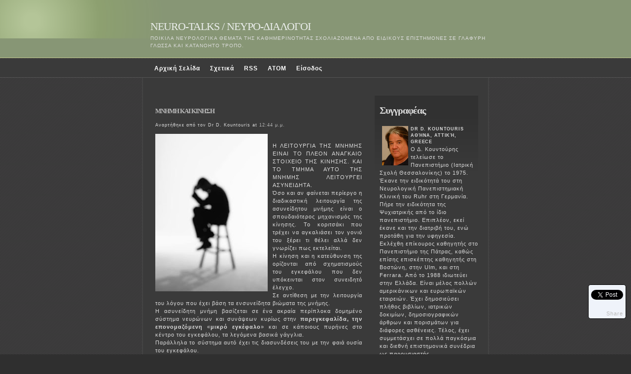

--- FILE ---
content_type: text/html; charset=UTF-8
request_url: https://neurotalk.blogspot.com/2008/11/blog-post_13.html
body_size: 19487
content:
<!--<!DOCTYPE html PUBLIC "-//W3C//DTD XHTML 1.0 Strict//EN" "http://www.w3.org/TR/xhtml1/DTD/xhtml1-strict.dtd">--><html xmlns='http://www.w3.org/1999/xhtml' xmlns:b='http://www.google.com/2005/gml/b' xmlns:data='http://www.google.com/2005/gml/data' xmlns:expr='http://www.google.com/2005/gml/expr'>
<head>
<link href='https://www.blogger.com/static/v1/widgets/55013136-widget_css_bundle.css' rel='stylesheet' type='text/css'/>
<meta content='decription' name='Νευρολόγος,Ψυχίατρος,Σκλήρυνση κατά πλάκας,ασθένειες,εγκέφαλος,θεραπεία,φάρμακο,Γιατρός'/>
<meta content='keywords' name='Νευρολόγος,Ψυχίατρος,Σκλήρυνση κατά πλάκας,ασθένειες, εγκέφαλος,θεραπεία,φάρμακο,Γιατρός'/>
<meta CONTENT='ALL' name='ROBOTS'/><META CONTENT='ALL' NAME='GOOGLEBOT'></META>
<meta content='text/html; charset=UTF-8' http-equiv='Content-Type'/>
<meta content='blogger' name='generator'/>
<link href='https://neurotalk.blogspot.com/favicon.ico' rel='icon' type='image/x-icon'/>
<link href='http://neurotalk.blogspot.com/2008/11/blog-post_13.html' rel='canonical'/>
<link rel="alternate" type="application/atom+xml" title="NEURO-TALKS / ΝΕΥΡΟ-ΔΙΑΛΟΓΟΙ - Atom" href="https://neurotalk.blogspot.com/feeds/posts/default" />
<link rel="alternate" type="application/rss+xml" title="NEURO-TALKS / ΝΕΥΡΟ-ΔΙΑΛΟΓΟΙ - RSS" href="https://neurotalk.blogspot.com/feeds/posts/default?alt=rss" />
<link rel="service.post" type="application/atom+xml" title="NEURO-TALKS / ΝΕΥΡΟ-ΔΙΑΛΟΓΟΙ - Atom" href="https://www.blogger.com/feeds/31451903/posts/default" />

<link rel="alternate" type="application/atom+xml" title="NEURO-TALKS / ΝΕΥΡΟ-ΔΙΑΛΟΓΟΙ - Atom" href="https://neurotalk.blogspot.com/feeds/6649199267600956667/comments/default" />
<!--Can't find substitution for tag [blog.ieCssRetrofitLinks]-->
<link href='https://blogger.googleusercontent.com/img/b/R29vZ2xl/AVvXsEiDZKSRYVgLNV4AiB2HXuqgJowsYXttqfQaPBt_E_FvJ0i9ZTWtgKNjzq9mwSC8QblH6Epp-KJKHQDgY67F4_snDzh6CP8oMv1Q0mO4Ld1iDAwjlHhLlPhlXYU2itEBfZyLzNkK/s320/negative+thoughts.jpg' rel='image_src'/>
<meta content='http://neurotalk.blogspot.com/2008/11/blog-post_13.html' property='og:url'/>
<meta content='ΜΝΗΜΗ ΚΑΙ ΚΙΝΗΣΗ' property='og:title'/>
<meta content='Η ΛΕΙΤΟΥΡΓΙΑ ΤΗΣ ΜΝΗΜΗΣ ΕΙΝΑΙ ΤΟ ΠΛΕΟΝ ΑΝΑΓΚΑΙΟ ΣΤΟΙΧΕΙΟ ΤΗΣ ΚΙΝΗΣΗΣ. ΚΑΙ ΤΟ ΤΜΗΜΑ ΑΥΤΟ ΤΗΣ ΜΝΗΜΗΣ ΛΕΙΤΟΥΡΓΕΙ ΑΣΥΝΕΙΔΗΤΑ. Όσο και αν φαίνετα...' property='og:description'/>
<meta content='https://blogger.googleusercontent.com/img/b/R29vZ2xl/AVvXsEiDZKSRYVgLNV4AiB2HXuqgJowsYXttqfQaPBt_E_FvJ0i9ZTWtgKNjzq9mwSC8QblH6Epp-KJKHQDgY67F4_snDzh6CP8oMv1Q0mO4Ld1iDAwjlHhLlPhlXYU2itEBfZyLzNkK/w1200-h630-p-k-no-nu/negative+thoughts.jpg' property='og:image'/>
<title>NEURO-TALKS / ΝΕΥΡΟ-ΔΙΑΛΟΓΟΙ: ΜΝΗΜΗ ΚΑΙ ΚΙΝΗΣΗ</title>
<style id='page-skin-1' type='text/css'><!--
/*
-----------------------------------------------
Blogger Template Style
Name:        Emire
Updated by:  http://www.blogcrowds.com
Support:     http://www.blogcrowds.com
----------------------------------------------- */
/*************************************
+Containers
*************************************/
body{
background:#2f2f2f url("https://blogger.googleusercontent.com/img/b/R29vZ2xl/AVvXsEiEN2pLpuIzWzLBUZHW01yOACTCQG8o2TrLdrWMQ0v-F36MRErqMiXJHkbvi4KB_EzPZeA419EVpyvJDQtRquytHv3Xj4j4ci2Hjo9uTuSEOLgR9fTohbh8I0FSSj2LbzKvrpk-/s400/stripes6ft.gif");
color:#dedede;
font-family: 'Trebuchet MS', Tahoma, Lucida Grande, Verdana, Arial, Helvetica, sans-serif;
font-size:62.5%;
letter-spacing: 1px;
line-height:1.5;
margin:0px;
padding:35pt 0pt 0pt 0pt;
text-align:center
}
#wrap{
background:#3a3a3a;
border-left:2px solid #444;
border-right:2px solid #444;
border-bottom:1px solid #444;
margin:0 auto;
padding-top:20px;
text-align:left;
width:700px;
}
#content{
border-bottom:none;
border-top:none;
float:left;
padding:10px;
width:450px;
}
#footer{
position:fixed;
bottom:0;
width:100%;
background:#434343;
border-top:1px solid #4F5158;
border-bottom:none;
color:#888;
clear:both;
padding:3px 0;
-moz-border-radius:3px;
}
/*************************************
+Header
*************************************/
#header{
background:#879675 url("https://blogger.googleusercontent.com/img/b/R29vZ2xl/AVvXsEgRcEN3U_tVQ9ODeFXqhpNW_PkIAvPU2QOBlmrmNsuO90MloPmlTVqidlw95axlT0pxwyw9Kj3GDiSRnwf-vdSdnrJagAvkwX7KAxt3P67LwR6dgjkUTkXRYjM0jGk2JryvQbdy/s400/emire_header.png") no-repeat 0 0;
border-bottom:1px solid #c4cC91;
height:120px;
margin:0px;
text-align:center;
width:100%;
top: 0px;
}
#header h1{
font-size:2.2em;
font-weight:normal;
margin:0 auto;
padding-top:40px;
padding-left:30px;
text-align:left;
width:700px;
}
#header h1 a{
color:#ecefed;
}
#header p{
font-size:1em;
padding-left:30px;
margin:0 auto;
text-align:left;
width:700px;
}
/*************************************
+Hn
*************************************/
h1, h2, h3, h4{
font-family: Georgia, "Times New Roman", Times, serif;
letter-spacing: -1px;
}
h2{
font-size:1.8em;
padding-right:5px;
}
h3{
font-size:1.2em;
}
h4{
font-size:1.7em;
padding-right:5px;
}
/*************************************
+Navigation
*************************************/
#nav{
background:#3A3A3A;
border-bottom:1px solid #555;
font-size:1.2em;
margin-top:-0.9em;
}
#navwrap{
display:block;
margin:0 auto;
width:700px;
}
#nav ul{
list-style-type:none;
margin-left:-27px;
}
#nav ul li{
float:left;
font-weight:bold;
margin-top:2px;
padding:9px 10px;
}
#nav ul li a{
color:#fff;
}
#nav ul li a:hover{
color:#BDE271;
}
/*************************************
+Entry
*************************************/
.entry{
font-size:1.1em;
margin:5px;
padding:10px;
text-align: justify;
}
.entrytitle{
border-bottom:1px dotted #4F5158;
color:#888;
}
.entrytitle h2, .entrytitle h3{
display:inline;
font-weight:normal;
}
.entrytitle h2{
color:#fafafa;
}
.entrytitle h3{
font-weight:normal;
}
.entry-1{
background:#444444 url("//photos1.blogger.com/blogger/7994/1253/1600/main0pg.png") repeat-x;
border:1px solid #434343;
color:#ffffff;
font-size:1.3em
}
.entry-1 .entrytitle{
border-bottom:1px solid #5F666A;
color:#897;
}
.entry-1 .entrytitle h2 {
color:#CDB;
}
body#home .entry-1 .entrytitle
{
background:url("") no-repeat;
border-bottom:medium none;
height:45px;
padding-left:45px
}
body#home .entry-1 .entrytitle h2{
display:block;
margin:0;
}
body#home .entry-1 .entrytitle h3{
display:block;
margin:0;
font-size:0.9em;
}
.entrymeta{
background:#434343;
font-size:0.8em;
padding:5px;
display:none;
}
.entry-1 .entrymeta{
display:block;
}
.postedby{
}
.filedto{
background:url("") no-repeat 0 2px;
padding-left:15px;
}
.commentslink{
background:url("") no-repeat 0 3px;
padding-left:15px
}
.navigation{
padding:5px;
background:#3e3e3e;
text-align:center;
}
/*************************************
+Sidebar
*************************************/
#sidebar{
background:url("//photos1.blogger.com/blogger/7994/1253/1600/sidebar.0.png") repeat-x;
border-top:1px solid #3e3e3e;
color:#ddd;
font-size:1.1em;
float:left;
margin-top:15px;
padding-left:10px;
width:200px
}
#sidebar h3{
color:#CDB;
font-size:1.8em;
font-weight:normal;
margin-bottom:10px;
}
#sidebar ul{
list-style-type:none;
margin:0;
padding:0;
}
#sidebar ul li{
border-bottom:1px dotted #444444;
padding:3px;
}
/*************************************
+Misc
*************************************/
a{
text-decoration:none;
color:#bbb;
}
a:hover{
color:#efe;
}
#nav:after, #wrap:after{
content: ".";
display: block;
height: 0;
clear: both;
visibility:hidden;
}
* html #nav, * html #wrap {height: 1%;}
/* Comments
----------------------------------------------- */
#comments h4 {
margin:1em 0;
font:bold 78%/1.7em "Trebuchet MS",Trebuchet,Arial,Verdana,Sans-serif;
text-transform:uppercase;
letter-spacing:.2em;
color:#999;
}
#comments h4 strong {
font-size:130%;
}
#comments-block {
margin:1em 0 1.6em;
line-height:1.7em;
}
#comments-block dt {
margin:.5em 0;
}
#comments-block dd {
margin:.25em 0 0;
}
#comments-block dd.comment-timestamp {
margin:-.25em 0 2em;
font:78%/2.5em "Trebuchet MS",Trebuchet,Arial,Verdana,Sans-serif;
text-transform:uppercase;
letter-spacing:.1em;
}
#comments-block dd p {
margin:0 0 .75em;
}
.deleted-comment {
font-style:italic;
color:gray;
}
/* Profile
----------------------------------------------- */
#profile-container {
margin:0 0 1.5em;
border-bottom:1px dotted #ccc;
padding-bottom:1.5em;
}
.profile-datablock {
margin:.5em 0 .5em;
}
.profile-img {
display:inline;
}
.profile-img img {
float:left;
padding:4px;
border:1px solid #ddd;
margin:0 8px 3px 0;
}
.profile-data {
margin:0;
font:bold 78%/1.6em "Trebuchet MS",Trebuchet,Arial,Verdana,Sans-serif;
text-transform:uppercase;
letter-spacing:.1em;
}
.profile-data strong {
display:none;
}
.profile-textblock {
margin:0 0 .5em;
}
.profile-link {
margin:0;
font:78%/1.4em "Trebuchet MS",Trebuchet,Arial,Verdana,Sans-serif;
text-transform:uppercase;
letter-spacing:.1em;
}
body {
margin-top:-50px!important;
padding: -10px;
}
blockquote{
margin:20px 0;
padding:0 20px 0 50px;
background:url('https://blogger.googleusercontent.com/img/b/R29vZ2xl/AVvXsEg9GB3ZlytCaDpFpWCpLsXdDvYaTPFaY_HZluevc7K5yFZpPtC8C4khltHqYA9l2jlckBmAnnafAjCT3RnaBogANBhGkpmxNjLoFUfVQ_6IEc12LZUIDU8CZ1-6VqWsfTbzdYwC/s400/quote2.jpg') 10px top no-repeat;
border:none;
color: #999999;
}
#navbar-iframe{display:none;)

--></style>
<link href='https://www.blogger.com/dyn-css/authorization.css?targetBlogID=31451903&amp;zx=d8adf050-2b45-4690-a6ff-ec20e50f439c' media='none' onload='if(media!=&#39;all&#39;)media=&#39;all&#39;' rel='stylesheet'/><noscript><link href='https://www.blogger.com/dyn-css/authorization.css?targetBlogID=31451903&amp;zx=d8adf050-2b45-4690-a6ff-ec20e50f439c' rel='stylesheet'/></noscript>
<meta name='google-adsense-platform-account' content='ca-host-pub-1556223355139109'/>
<meta name='google-adsense-platform-domain' content='blogspot.com'/>

</head>
<body>
<div class='navbar section' id='navbar'><div class='widget Navbar' data-version='1' id='Navbar1'><script type="text/javascript">
    function setAttributeOnload(object, attribute, val) {
      if(window.addEventListener) {
        window.addEventListener('load',
          function(){ object[attribute] = val; }, false);
      } else {
        window.attachEvent('onload', function(){ object[attribute] = val; });
      }
    }
  </script>
<div id="navbar-iframe-container"></div>
<script type="text/javascript" src="https://apis.google.com/js/platform.js"></script>
<script type="text/javascript">
      gapi.load("gapi.iframes:gapi.iframes.style.bubble", function() {
        if (gapi.iframes && gapi.iframes.getContext) {
          gapi.iframes.getContext().openChild({
              url: 'https://www.blogger.com/navbar/31451903?po\x3d6649199267600956667\x26origin\x3dhttps://neurotalk.blogspot.com',
              where: document.getElementById("navbar-iframe-container"),
              id: "navbar-iframe"
          });
        }
      });
    </script><script type="text/javascript">
(function() {
var script = document.createElement('script');
script.type = 'text/javascript';
script.src = '//pagead2.googlesyndication.com/pagead/js/google_top_exp.js';
var head = document.getElementsByTagName('head')[0];
if (head) {
head.appendChild(script);
}})();
</script>
</div></div>
<!-- skip links for text browsers -->
<span id='skiplinks' style='display:none;'>
<a href='#main'>skip to main </a> |
      <a href='#sidebar'>skip to sidebar</a>
</span>
<div id='header'>
<div class='header section' id='header'><div class='widget Header' data-version='1' id='Header1'>
<div class='titlewrapper'>
<h1>
<a href='https://neurotalk.blogspot.com/'>NEURO-TALKS / ΝΕΥΡΟ-ΔΙΑΛΟΓΟΙ</a>
</h1>
</div>
<p class='description'><span>ΠΟΙΚΙΛΑ ΝΕΥΡΟΛΟΓΙΚΑ ΘΕΜΑΤΑ ΤΗΣ ΚΑΘΗΜΕΡΙΝΟΤΗΤΑΣ ΣΧΟΛΙΑΖΟΜΕΝΑ ΑΠΟ ΕΙΔΙΚΟΥΣ ΕΠΙΣΤΗΜΟΝΕΣ ΣΕ ΓΛΑΦΥΡΗ ΓΛΩΣΣΑ ΚΑΙ ΚΑΤΑΝΟΗΤΟ ΤΡΟΠΟ.</span></p>
</div></div>
</div>
<div id='nav'>
<div id='navwrap'>
<ul>
<li><a href='https://neurotalk.blogspot.com/'>Αρχική Σελίδα</a></li>
<li><a href="//www.blogger.com/profile/04844798808254396569">Σχετικά</a></li>
<li><a href='http://neurotalk.blogspot.com/feeds/posts/default?alt=rss'>RSS</a></li>
<li><a href="//www.blogger.com/feeds/31451903/posts/default">ATOM</a></li>
<li><a href="//www.blogger.com/login.g">Είσοδος</a></li>
</ul>
</div>
</div>
<div id='wrap'><div id='content'>
<div class='main section' id='main'><div class='widget Blog' data-version='1' id='Blog1'>
<div class='item entry'>
<div class='itemhead'>
<a name='6649199267600956667'></a>
<h3>
<a href='https://neurotalk.blogspot.com/2008/11/blog-post_13.html'>ΜΝΗΜΗ ΚΑΙ ΚΙΝΗΣΗ</a>
</h3>
<small class='metadata'>
<span class='chronodata'>
Αναρτήθηκε από τον
Dr D. Kountouris
at
<a class='timestamp-link' href='https://neurotalk.blogspot.com/2008/11/blog-post_13.html' title='permanent link'>12:44 μ.μ.</a>
</span>
</small>
</div>
<div class='itemtext'>
<p><a href="https://blogger.googleusercontent.com/img/b/R29vZ2xl/AVvXsEiDZKSRYVgLNV4AiB2HXuqgJowsYXttqfQaPBt_E_FvJ0i9ZTWtgKNjzq9mwSC8QblH6Epp-KJKHQDgY67F4_snDzh6CP8oMv1Q0mO4Ld1iDAwjlHhLlPhlXYU2itEBfZyLzNkK/s1600-h/negative+thoughts.jpg" onblur="try {parent.deselectBloggerImageGracefully();} catch(e) {}"><img alt="" border="0" id="BLOGGER_PHOTO_ID_5268091882094144050" src="https://blogger.googleusercontent.com/img/b/R29vZ2xl/AVvXsEiDZKSRYVgLNV4AiB2HXuqgJowsYXttqfQaPBt_E_FvJ0i9ZTWtgKNjzq9mwSC8QblH6Epp-KJKHQDgY67F4_snDzh6CP8oMv1Q0mO4Ld1iDAwjlHhLlPhlXYU2itEBfZyLzNkK/s320/negative+thoughts.jpg" style="float:left; margin:0 10px 10px 0;cursor:pointer; cursor:hand;width: 228px; height: 320px;" /></a><br />Η ΛΕΙΤΟΥΡΓΙΑ ΤΗΣ ΜΝΗΜΗΣ ΕΙΝΑΙ ΤΟ ΠΛΕΟΝ ΑΝΑΓΚΑΙΟ ΣΤΟΙΧΕΙΟ ΤΗΣ ΚΙΝΗΣΗΣ. ΚΑΙ ΤΟ ΤΜΗΜΑ ΑΥΤΟ ΤΗΣ ΜΝΗΜΗΣ ΛΕΙΤΟΥΡΓΕΙ ΑΣΥΝΕΙΔΗΤΑ.<br />Όσο και αν φαίνεται περίεργο η διαδικαστική λειτουργία της ασυνείδητου μνήμης είναι ο σπουδαιότερος μηχανισμός της κίνησης. Το κοριτσάκι που τρέχει να αγκαλιάσει τον γονιό του ξέρει τι θέλει αλλά δεν γνωρίζει πως εκτελείται.<br />Η κίνηση και η κατεύθυνση της ορίζονται από σχηματισμούς του εγκεφάλου που δεν υπόκεινται στον συνειδητό έλεγχο.<br />Σε αντίθεση με την λειτουργία του λόγου που έχει βάση τα ενσυνείδητα βιώματα της μνήμης.<br />Η ασυνείδητη μνήμη βασίζεται σε ένα ακραία περίπλοκα δομημένο σύστημα νευρώνων και συνάψεων κυρίως στην <span style="font-weight:bold;">παρεγκεφαλίδα, την επονομαζόμενη</span> &#171;<span style="font-weight:bold;">μικρό εγκέφαλο</span>&#187; και σε κάποιους πυρήνες στο κέντρο του εγκεφάλου, τα λεγόμενα βασικά γάγγλια.<br />Παράλληλα το σύστημα αυτό έχει τις διασυνδέσεις του με την φαιά ουσία του εγκεφάλου.<br /><span style="font-weight:bold;">Η τελευταία συνεργασία ορίζει την κατεύθυνση επίσης ασυνείδητα με ενσυνείδητους όμως στόχους από άλλα αισθητήρια όργανα (π.χ. όραση).</span><br />Από την βρεφική ηλικία συντονίζονται όλοι αυτοί οι νευρώνες και οι συνάψεις να &#171;πυροδοτούν&#187; ταυτόχρονα στης πρόθεση της κίνησης. Η ενέργεια αυτή παραμένει σαν μια &#171;<span style="font-weight:bold;">μνημονική καταχώριση</span>&#187; που επαναλαμβάνεται ασυνείδητα πάντα όταν προκύψει η επιταγή της κίνησης.</p>
<div style='clear: both;'></div>
</div>
<div class='itemhead'>
<p class='post-footer-line post-footer-line-1'>
<span class='post-backlinks post-comment-link'>
</span>
<span class='post-icons'>
<span class='item-action'>
<a href='https://www.blogger.com/email-post/31451903/6649199267600956667' title='Email Post'>
<span class='email-post-icon'>&#160;</span>
</a>
</span>
<a href='https://www.blogger.com/post-edit.g?blogID=31451903&postID=6649199267600956667&from=pencil' title='Edit Post'>&#160;</a>
</span>
</p>
<p class='post-footer-line post-footer-line-2'>
<span class='post-labels'>
Ετικέττες:
<a href='https://neurotalk.blogspot.com/search/label/%CE%B5%CE%B3%CE%BA%CE%AD%CF%86%CE%B1%CE%BB%CE%BF%CF%82' rel='tag'>εγκέφαλος</a>,
<a href='https://neurotalk.blogspot.com/search/label/%CE%BA%CE%AF%CE%BD%CE%B7%CF%83%CE%B7' rel='tag'>κίνηση</a>,
<a href='https://neurotalk.blogspot.com/search/label/%CE%BC%CE%BD%CE%AE%CE%BC%CE%B7' rel='tag'>μνήμη</a>,
<a href='https://neurotalk.blogspot.com/search/label/%CF%80%CE%B1%CF%81%CE%B5%CE%B3%CE%BA%CE%B5%CF%86%CE%B1%CE%BB%CE%AF%CE%B4%CE%B1' rel='tag'>παρεγκεφαλίδα</a>
</span>
</p>
<p class='post-footer-line post-footer-line-3'></p>
</div></div>
<a name='comments'></a>
<h4>
0 Comments:
					
</h4>
<ol id='commentlist'>
<li class='item'>
</li>
</ol>
<p>
<a href='https://www.blogger.com/comment/fullpage/post/31451903/6649199267600956667' onclick='javascript:window.open(this.href, "bloggerPopup", "toolbar=0,location=0,statusbar=1,menubar=0,scrollbars=yes,width=640,height=500"); return false;'>Post a Comment</a>
</p><br/><br/>
<div class='backlinks-container'>
</div>
<div class='blog-pager' id='blog-pager'>
<span id='blog-pager-newer-link'>
<a class='blog-pager-newer-link' href='https://neurotalk.blogspot.com/2008/11/blog-post_8301.html' id='Blog1_blog-pager-newer-link' title='Νεότερη ανάρτηση'>Νεότερη ανάρτηση</a>
</span>
<span id='blog-pager-older-link'>
<a class='blog-pager-older-link' href='https://neurotalk.blogspot.com/2008/11/blog-post_5083.html' id='Blog1_blog-pager-older-link' title='Παλαιότερη Ανάρτηση'>Παλαιότερη Ανάρτηση</a>
</span>
<a class='home-link' href='https://neurotalk.blogspot.com/'>Αρχική σελίδα</a>
</div>
<div class='clear'></div>
<div class='post-feeds'>
<div class='feed-links'>
Εγγραφή σε:
<a class='feed-link' href='https://neurotalk.blogspot.com/feeds/6649199267600956667/comments/default' target='_blank' type='application/atom+xml'>Σχόλια ανάρτησης (Atom)</a>
</div>
</div>
</div><div class='widget PopularPosts' data-version='1' id='PopularPosts1'>
<h2>Δημοφιλείς αναρτήσεις</h2>
<div class='widget-content popular-posts'>
<ul>
<li>
<div class='item-content'>
<div class='item-thumbnail'>
<a href='https://neurotalk.blogspot.com/2008/11/blog-post_21.html' target='_blank'>
<img alt='' border='0' src='https://blogger.googleusercontent.com/img/b/R29vZ2xl/AVvXsEie4loHEvGdkQ9OrU00FcmaDPYa2ac4K7OjJwj_QrrPSwaLIdowPt4jJO8FzhMXZWQixZ9PEc6BVI4AlBIGlbiDcOum3Sv1smGdoKsVlLhKf4yDJ5sIfBodKhJA9GQ_RB6u2NUxpA/w72-h72-p-k-no-nu/Image6.jpg'/>
</a>
</div>
<div class='item-title'><a href='https://neurotalk.blogspot.com/2008/11/blog-post_21.html'>Η ΝΕΥΡΑΛΓΙΑ ΤΟΥ ΤΡΙΔΥΜΟΥ ΜΙΑ ΑΝΙΑΤΗ ΝΟΣΟΣ</a></div>
<div class='item-snippet'>ΟΙ ΠΟΝΟΙ ΠΟΥ ΠΡΟΕΡΧΟΝΤΑΙ ΑΠΟ ΤΟ ΤΡΙΔΥΜΟ ΕΙΝΑΙ ΙΣΧΥΡΟΤΕΡΟΙ ΚΑΙ ΑΝΘΕΚΤΙΚΟΤΕΡΟΙ ΣΕ ΦΑΡΜΑΚΑ ΚΑΙ ΕΠΕΜΒΑΣΕΙΣ. ΔΥΣΤΥΧΩΣ Η ΕΡΕΥΝΑ ΜΕΧΡΙ ΣΤΙΓΜΗΣ ΔΕΝ ...</div>
</div>
<div style='clear: both;'></div>
</li>
<li>
<div class='item-content'>
<div class='item-thumbnail'>
<a href='https://neurotalk.blogspot.com/2008/07/blog-post_1384.html' target='_blank'>
<img alt='' border='0' src='https://blogger.googleusercontent.com/img/b/R29vZ2xl/AVvXsEhWoQu2izsZXdQbCbNNvMRaFhyphenhyphen7gBbe6P-mRbinaZwIvuf3KSDNJx5gWdYgbbZNp2iytA_JbEJh8fcp2jbVpuJHGxTnFegjSIfonqx543DVE8WWgTQ6DftqeF_ZmQJcCo81DcAW/w72-h72-p-k-no-nu/A900.jpg'/>
</a>
</div>
<div class='item-title'><a href='https://neurotalk.blogspot.com/2008/07/blog-post_1384.html'>ΤΟ ΕΓΚΕΦΑΛΟΓΡΑΦΗΜΑ, ΜΙΑ ΑΠΟ ΤΙΣ ΠΛΗΡΕΣΤΕΡΕΣ ΔΙΑΓΝΩΣΤΙΚΕΣ ΜΕΘΟΔΟΥΣ ΤΩΝ ΕΓΚΕΦΑΛΙΚΩΝ ΠΑΘΗΣΕΩΝ</a></div>
<div class='item-snippet'>Το εγκεφαλογράφημα είναι εδώ και μισό αιώνα πλέον γνωστό στην κλινική ρουτίνα. Κυρίως, χρησιμοποιείται για τη διάγνωση των εκφυλιστικών παθή...</div>
</div>
<div style='clear: both;'></div>
</li>
<li>
<div class='item-content'>
<div class='item-thumbnail'>
<a href='https://neurotalk.blogspot.com/2008/12/blog-post_29.html' target='_blank'>
<img alt='' border='0' src='https://blogger.googleusercontent.com/img/b/R29vZ2xl/AVvXsEjeoTD3Kfm4FjKly4dF-7IBxp8x7-ZE_RvhkC5DGqeuwQZafsp3TT5rHb43VJ-g3HXmrEr_xuNCdz42N3M-1_IdEMTnx_uUrOg4V1BDHMHik24lApX_HccRNe6u-qkWH55g9njl-w/w72-h72-p-k-no-nu/VIRUS-FLU-BIRD-LUNGS-500.jpg'/>
</a>
</div>
<div class='item-title'><a href='https://neurotalk.blogspot.com/2008/12/blog-post_29.html'>ΕΡΠΗΣ ΖΩΣΤΗΡΑΣ, ΙΛΙΓΓΟΣ ΚΑΙ ΝΕΥΡΑΛΓΙΑ ΤΡΙΔΥΜΟΥ</a></div>
<div class='item-snippet'>Ο ΕΡΠΗΣ ΖΩΣΤΗΡΑΣ ΠΟΛΥ ΤΑΚΤΙΚΑ &#171;ΧΤΥΠΑΕΙ&#187; ΣΕ ΜΕΡΗ ΠΟΥ ΔΕΝ ΤΑ ΠΕΡΙΜΕΝΟΥΜΕ, ΜΕ ΑΛΛΕΣ ΚΛΙΝΙΚΕΣ ΜΟΡΦΕΣ, ΠΟΥ ΕΙΝΑΙ ΔΥΣΔΙΑΓΝΩΣΤΕΣ. ΚΑΠΟΙΕΣ ΑΠΟ ΑΥΤΕΣ...</div>
</div>
<div style='clear: both;'></div>
</li>
<li>
<div class='item-content'>
<div class='item-thumbnail'>
<a href='https://neurotalk.blogspot.com/2009/07/blog-post_4469.html' target='_blank'>
<img alt='' border='0' src='https://blogger.googleusercontent.com/img/b/R29vZ2xl/AVvXsEilv3i0Uwnin0PW6jTJxlsu7wx1ss9g5o_-A9hYsWzJenBNis0AumB5VPSk20D2ldW0vJ7RbgixFDaL3UuV6sRRbzXK1CMQZLh7Us6TdCOblQdcpZxRRlghj6OE2Hsl7rG45DLWAA/w72-h72-p-k-no-nu/46778b.jpg'/>
</a>
</div>
<div class='item-title'><a href='https://neurotalk.blogspot.com/2009/07/blog-post_4469.html'>ΠΟΙΚΙΛΟΧΡΟΥΣ ΠΙΤΥΡΙΑΣΗ ΚΑΙ ΣΤΡΕΣ</a></div>
<div class='item-snippet'> ΤΟ ΚΑΛΟΚΑΙΡΙ ΛΟΓΩ ΖΕΣΤΗΣ ΚΑΙ ΥΓΡΑΣΙΑΣ ΠΑΡΑΤΗΡΕΙΤΑΙ ΑΥΞΗΣΗ ΤΩΝ ΣΥΜΠΤΩΜΑΤΩΝ ΠΟΙΚΙΛΟΧΡΟΥ ΠΙΤΥΡΙΑΣΗΣ Αν και η βασική αιτία της εμφάνισης της πο...</div>
</div>
<div style='clear: both;'></div>
</li>
<li>
<div class='item-content'>
<div class='item-thumbnail'>
<a href='https://neurotalk.blogspot.com/2008/10/asperger.html' target='_blank'>
<img alt='' border='0' src='https://blogger.googleusercontent.com/img/b/R29vZ2xl/AVvXsEh7v4mlsh65NZ5VpZGGAXzzkPba4A_3iNwgxXw6F40x0vCIRuf_Jb_HP6E2U_uYf66hhSaTQpk1gaYkOrh2iq5QmUJk607aAme6Jt8bBKIraFs9wmm9afYOR9XN9vKkRnPnoAiJ/w72-h72-p-k-no-nu/aspergerssyndrome.jpg'/>
</a>
</div>
<div class='item-title'><a href='https://neurotalk.blogspot.com/2008/10/asperger.html'>ΠΡΟΣΟΧΗ ΣΤΟ ΣΥΝΔΡΟΜΟ ΑΣΠΕΡΓΚΕΡ (ASPERGER)</a></div>
<div class='item-snippet'>ΣΤΟ ΣΥΝΔΡΟΜΟ ASPERGER ΕΧΟΥΜΕ ΝΑ ΚΑΝΟΥΜΕ ΜΕ ΜΙΑ ΠΟΛΥ ΕΛΑΦΡΑ ΜΟΡΦΗ ΑΥΤΙΣΤΙΚΩΝ ΔΙΑΤΑΡΑΧΩΝ, ΠΟΥ ΠΡΟΕΡΧΕΤΑΙ ΑΠΟ ΤΗ ΔΙΑΤΑΡΑΧΗ ΚΑΠΟΙΩΝ ΕΓΚΕΦΑΛΙΚΩΝ ...</div>
</div>
<div style='clear: both;'></div>
</li>
<li>
<div class='item-content'>
<div class='item-title'><a href='https://neurotalk.blogspot.com/2009/07/blog-post_3128.html'>ΜΥΟΤΟΝΙΚΗ ΔΥΣΤΡΟΦΙΑ ΜΙΑ ΑΡΓΑ ΕΞΕΛΙΣΣΟΜΕΝΗ ΜΥΟΠΑΘΕΙΑ</a></div>
<div class='item-snippet'>Η ΜΥΟΤΟΝΙΚΗ ΔΥΣΤΡΟΦΙΑ ΕΙΝΑΙ ΜΙΑ ΑΡΓΑ ΕΞΕΛΙΣΣΟΜΕΝΗ &#171;ΥΠΟΥΛΗ&#187; ΑΡΡΩΣΤΙΑ ΠΟΥ &#171;ΞΑΦΝΙΑΖΕΙ&#187; ΜΕ ΤΗΝ ΔΙΑΓΝΩΣΗ ΤΗΣ. Είναι πάρα πολύ δύσκολο για έναν γι...</div>
</div>
<div style='clear: both;'></div>
</li>
<li>
<div class='item-content'>
<div class='item-thumbnail'>
<a href='https://neurotalk.blogspot.com/2008/06/blog-post_09.html' target='_blank'>
<img alt='' border='0' src='https://blogger.googleusercontent.com/img/b/R29vZ2xl/AVvXsEgbjXKlOcR6ROx3dbldbP6tFjfgdNR_KZpnKJIvphGYjmLfdTbusNNH1Xf6BXXBm0SaqQZnOrMS0slyXyVDlU_xjbHubuklmnpkw-vP2OmdNtUU42cYJHVHJVCrpUJtABiuHTm6/w72-h72-p-k-no-nu/liver2109.jpg'/>
</a>
</div>
<div class='item-title'><a href='https://neurotalk.blogspot.com/2008/06/blog-post_09.html'>Η ΕΠΙΔΗΜΙΑ ΤΟΥ ΕΡΠΗ ΖΩΣΤΗΡΑ</a></div>
<div class='item-snippet'>Με τρομερή συχνότητα εμφανίζεται τον τελευταίο καιρό ο έρπης ζωστήρας. Πρόκειται για κόκκινες επώδυνες φουσκάλες με φαγούρα και πόνο, ταξιδε...</div>
</div>
<div style='clear: both;'></div>
</li>
<li>
<div class='item-content'>
<div class='item-thumbnail'>
<a href='https://neurotalk.blogspot.com/2010/01/blog-post_8732.html' target='_blank'>
<img alt='' border='0' src='https://blogger.googleusercontent.com/img/b/R29vZ2xl/AVvXsEhChR0KI62f6ZA5FYMlSFj3iF-IOAMFmRzElmhcDI_RMEmAPdt2qcy0Yehs-FOJRiqMwe1DqNooXLjz4uTha5d0JOIUMw8KDwPs1CJ_6HI43hMCO9-NbB4BRQLyUWU2Evamkf_tMw/w72-h72-p-k-no-nu/1154.jpg'/>
</a>
</div>
<div class='item-title'><a href='https://neurotalk.blogspot.com/2010/01/blog-post_8732.html'>ΕΓΚΕΦΑΛΟΣ &#8211; ΔΥΣΠΛΑΣΙΕΣ : ΑΡΑΧΝΟΕΙΔΗΣ ΚΥΣΤΗ</a></div>
<div class='item-snippet'>ΟΙ ΑΡΑΧΝΟΕΙΔEIΣ ΚΥΣΤΕΣ ΕΙΝΑΙ ΧΩΡΟΙ ΕΝΤΟΣ ΤΟΥ ΕΓΚΕΦΑΛΟΥ ΟΙ ΟΠΟΙΟΙ ΑΝΑΠΤΥΣΣΟΝΤΑΙ ΑΠΟ ΤΗΝ ΑΡΑΧΝΟΕΙΔΗ ΜΗΝΙΓΓΑ ΤΩΝ ΤΟΙΧΩΜΑΤΩΝ ΤΟΥ ΕΓΚΕΦΑΛΟΥ ΚΑΙ Κ...</div>
</div>
<div style='clear: both;'></div>
</li>
<li>
<div class='item-content'>
<div class='item-thumbnail'>
<a href='https://neurotalk.blogspot.com/2010/11/blog-post_9264.html' target='_blank'>
<img alt='' border='0' src='https://blogger.googleusercontent.com/img/b/R29vZ2xl/AVvXsEjgUJgCLrANEpuuECfQuhdy-Tf9_kVO-CIxb1nkof10hxnwWJdyGSgUBNqvSeqVJyAuP6EP3evZKIZs0QaUW7edumamsLXPGrQJW8tePUC2YPe2sKFc5Dr0IIbFWRDTpcYG8m0cGQ/w72-h72-p-k-no-nu/shingles-symptoms.jpg'/>
</a>
</div>
<div class='item-title'><a href='https://neurotalk.blogspot.com/2010/11/blog-post_9264.html'>ΚΑΤΑΘΛΙΨΗ ΚΑΙ ΕΡΠΗΣ ΖΩΣΤΗΡΑΣ</a></div>
<div class='item-snippet'>ΠΟΛΥ ΤΑΚΤΙΚΑ ΕΧΟΥΜΕ ΤΗΝ ΕΜΦΑΝΙΣΗ ΤΟΥ ΕΡΠΗ ΖΩΣΤΗΡΑ ΜΑΖΙ Η ΜΕΤΑ ΑΠΟ ΕΝΑ ΕΝΤΟΝΟ ΚΑΤΑΘΛΙΠΤΙΚΟ ΣΥΝΔΡΟΜΟ. Η συνύπαρξη των δύο νοσηρών καταστάσεων,...</div>
</div>
<div style='clear: both;'></div>
</li>
<li>
<div class='item-content'>
<div class='item-thumbnail'>
<a href='https://neurotalk.blogspot.com/2012/07/blog-post_9972.html' target='_blank'>
<img alt='' border='0' src='https://blogger.googleusercontent.com/img/b/R29vZ2xl/AVvXsEiEqAdonmU3gow74P1ZMZA-XFVMmue5DUyHZSitT02Jo7sVRl75fmmP4MFv-KEsDpfL9T1FDa_yUl50AuwFclQqprOU-ql0_ywFYARZ8DXEFOFLh_-iNiZH3F1wLjpvAx5aDOkSAw/w72-h72-p-k-no-nu/%CE%91%CF%85%CE%BE%CE%B7%CE%BC%CE%AD%CE%BD%CE%B7+%CE%B5%CE%BD%CE%B4%CE%BF%CE%BA%CF%81%CE%B1%CE%BD%CE%B9%CE%B1%CE%BA%CE%AE+%CF%80%CE%AF%CE%B5%CF%83%CE%B7.jpg'/>
</a>
</div>
<div class='item-title'><a href='https://neurotalk.blogspot.com/2012/07/blog-post_9972.html'>ΕΓΚΕΦΑΛΟΣ: ΑΥΞΗΜΕΝΗ ΕΓΚΕΦΑΛΙΚΗ ΠΙΕΣΗ</a></div>
<div class='item-snippet'>  ΈΝΑ ΑΠΟ ΤΑ ΜΕΓΑΛΥΤΕΡΑ ΔΙΑΓΝΩΣΤΙΚΑ ΠΡΟΒΛΗΜΑΤΑ ΣΤΗ ΝΕΥΡΟΛΟΓΙΑ ΕΙΝΑΙ Η ΑΥΞΗΣΗ ΤΗΣ ΕΝΔΟΚΡΑΝΙΑΚΗΣ ΠΙΕΣΗΣ. Μέσα στον εγκέφαλο υπάρχει ένα σύστημ...</div>
</div>
<div style='clear: both;'></div>
</li>
</ul>
<div class='clear'></div>
</div>
</div></div>
</div>
<div id='sidebar-wrapper'>
<div class='sidebar section' id='sidebar'><div class='widget HTML' data-version='1' id='HTML6'>
<div class='widget-content'>
<!--SideBar Floating Share Buttons Code Start-->
<style>
#pageshare {position:fixed; bottom:10%; right:10px; float:right; border: 1px solid black; border-radius:5px;-moz-border-radius:5px;-webkit-border-radius:5px;background-color:#eff3fa;padding:0 0 2px
0;z-index:10;}
#pageshare .impbutton {float:right;clear:both;margin:5px 5px 0 5px;}
.fb_share_count_top {width:48px !important;}
.fb_share_count_top, .fb_share_count_inner {-moz-border-radius:3px;-webkit-border-radius:3px;}
.FBConnectButton_Small, .FBConnectButton_RTL_Small {width:49px !important; -moz-border-radius:3px;-webkit-border-radius:3px;}
.FBConnectButton_Small .FBConnectButton_Text {padding:2px 2px 3px !important;-moz-border-radius:3px;-webkit-border-radius:3px;font-size:8px;}
</style>
<div id='pageshare' title="Share This With Your Friends">
<div class='impbutton' id='ww'><script src="//connect.facebook.net/en_US/all.js#xfbml=1"></script><fb:like layout="box_count" show_faces="false" font=""></fb:like></div>
<div class='impbutton' id='yy'><a href="http://twitter.com/share" class="twitter-share-button" data-count="vertical" >Tweet</a><script src="//platform.twitter.com/widgets.js" type="text/javascript"></script></div>
<div class='impbutton' id='googlep'><script type="text/javascript" src="https://apis.google.com/js/plusone.js"></script><g:plusone size="tall"></g:plusone></div>
<div class='impbutton' id='xx'><script src="//www.stumbleupon.com/hostedbadge.php?s=5"></script></div>
<div class='impbutton' id='dd' style='margin-left:3px;width:48px'><script src="//widgets.digg.com/buttons.js" type="text/javascript"></script><a class="DiggThisButton DiggMedium"></a></div>
<div class='impbutton' id='ll'><a name="fb_share" type="box_count" href="http://www.facebook.com/sharer.php">Share</a><script src="//static.ak.fbcdn.net/connect.php/js/FB.Share" type="text/javascript"></script></div><br/>
<!--SideBar Floating Share Buttons Code End--></div>
</div>
<div class='clear'></div>
</div><div class='widget Profile' data-version='1' id='Profile1'>
<h2>Συγγραφέας</h2>
<div class='widget-content'>
<a href='https://www.blogger.com/profile/04844798808254396569'><img alt='Η Φωτό Μου' class='profile-img' height='80' src='//blogger.googleusercontent.com/img/b/R29vZ2xl/AVvXsEhmquEU45SVTZmqKWGvGMsrS_nMde7FhwuIUK5-v8IhwuAwxp367uRGBenFM8OEbpuCILHNxu2iaZYKrYDApVy0nLmOzVnH2scdiAEiZ2Lc9zPIfRs2_VDpddBimQ7aPQ/s220/DSCF5312.JPG' width='53'/></a>
<dl class='profile-datablock'>
<dt class='profile-data'>Dr D. Kountouris</dt>
<dd class='profile-data'>Αθήνα, Αττική, Greece</dd>
<dd class='profile-textblock'>Ο Δ. Κουντούρης τελείωσε το Πανεπιστήμιο (Ιατρική Σχολή Θεσσαλονίκης) το 1975. Έκανε την ειδικότητά του στη Νευρολογική Πανεπιστημιακή Κλινική του Ruhr στη Γερμανία.
Πήρε την ειδικότητα της Ψυχιατρικής από το ίδιο πανεπιστήμιο. Επιπλέον, εκεί έκανε και την διατριβή του, ενώ προτάθη για την υφηγεσία.
Εκλέχθη επίκουρος καθηγητής στο Πανεπιστήμιο της Πάτρας, καθώς επίσης επισκέπτης καθηγητής στη Βοστώνη, στην Ulm, και στη Ferrara. 
Από το 1988 ιδιωτεύει στην Ελλάδα. Είναι μέλος πολλών αμερικάνικων και ευρωπαϊκών εταιρειών. Έχει δημοσιεύσει πλήθος βιβλίων, ιατρικών δοκιμίων, δημοσιογραφικών άρθρων και πορισμάτων για διάφορες ασθένειες. Τέλος, έχει συμμετάσχει σε πολλά παγκόσμια και διεθνή επιστημονικά συνέδρια ως παρουσιαστής.</dd>
</dl>
<a class='profile-link' href='https://www.blogger.com/profile/04844798808254396569'>Προβολή πλήρους προφίλ</a>
<div class='clear'></div>
</div>
</div><div class='widget HTML' data-version='1' id='HTML5'>
<div class='widget-content'>
<hr/>
</div>
<div class='clear'></div>
</div><div class='widget HTML' data-version='1' id='HTML2'>
<h2 class='title'>Εγγραφείτε</h2>
<div class='widget-content'>
<form action="http://www.feedburner.com/fb/a/emailverify" style="border:0px solid #ccc;padding:3px;text-align:center;" target="popupwindow" method="post" onsubmit="window.open('http://www.feedburner.com/fb/a/emailverifySubmit?feedId=1267843', 'popupwindow', 'scrollbars=yes,width=550,height=520');return true"><p>Θέλετε να λαμβάνετε τα τελευταία μας νέα;<br/> <br/>Δώστε το email σας:</p><p><input style="width:140px" name="email" type="text"/></p><input value="http://feeds.feedburner.com/~e?ffid=1267843" name="url" type="hidden"/><input value="NEURO-TALKS" name="title" type="hidden"/><input value="en_US" name="loc" type="hidden"/><input value="Εγγραφή" type="submit"/><p>Η υπηρεσία παρέχεται από <a href="http://www.feedburner.com" target="_blank">FeedBurner</a></p></form>
Σεβόμαστε απόλυτα τα προσωπικά σας δεδομένα
<hr/>
</div>
<div class='clear'></div>
</div><div class='widget BlogArchive' data-version='1' id='BlogArchive1'>
<h2>Αρχείο</h2>
<div class='widget-content'>
<div id='ArchiveList'>
<div id='BlogArchive1_ArchiveList'>
<ul class='hierarchy'>
<li class='archivedate collapsed'>
<a class='toggle' href='javascript:void(0)'>
<span class='zippy'>

        &#9658;&#160;
      
</span>
</a>
<a class='post-count-link' href='https://neurotalk.blogspot.com/2014/'>
2014
</a>
<span class='post-count' dir='ltr'>(48)</span>
<ul class='hierarchy'>
<li class='archivedate collapsed'>
<a class='toggle' href='javascript:void(0)'>
<span class='zippy'>

        &#9658;&#160;
      
</span>
</a>
<a class='post-count-link' href='https://neurotalk.blogspot.com/2014/07/'>
Ιουλίου
</a>
<span class='post-count' dir='ltr'>(20)</span>
</li>
</ul>
<ul class='hierarchy'>
<li class='archivedate collapsed'>
<a class='toggle' href='javascript:void(0)'>
<span class='zippy'>

        &#9658;&#160;
      
</span>
</a>
<a class='post-count-link' href='https://neurotalk.blogspot.com/2014/05/'>
Μαΐου
</a>
<span class='post-count' dir='ltr'>(27)</span>
</li>
</ul>
<ul class='hierarchy'>
<li class='archivedate collapsed'>
<a class='toggle' href='javascript:void(0)'>
<span class='zippy'>

        &#9658;&#160;
      
</span>
</a>
<a class='post-count-link' href='https://neurotalk.blogspot.com/2014/01/'>
Ιανουαρίου
</a>
<span class='post-count' dir='ltr'>(1)</span>
</li>
</ul>
</li>
</ul>
<ul class='hierarchy'>
<li class='archivedate collapsed'>
<a class='toggle' href='javascript:void(0)'>
<span class='zippy'>

        &#9658;&#160;
      
</span>
</a>
<a class='post-count-link' href='https://neurotalk.blogspot.com/2013/'>
2013
</a>
<span class='post-count' dir='ltr'>(52)</span>
<ul class='hierarchy'>
<li class='archivedate collapsed'>
<a class='toggle' href='javascript:void(0)'>
<span class='zippy'>

        &#9658;&#160;
      
</span>
</a>
<a class='post-count-link' href='https://neurotalk.blogspot.com/2013/11/'>
Νοεμβρίου
</a>
<span class='post-count' dir='ltr'>(1)</span>
</li>
</ul>
<ul class='hierarchy'>
<li class='archivedate collapsed'>
<a class='toggle' href='javascript:void(0)'>
<span class='zippy'>

        &#9658;&#160;
      
</span>
</a>
<a class='post-count-link' href='https://neurotalk.blogspot.com/2013/10/'>
Οκτωβρίου
</a>
<span class='post-count' dir='ltr'>(10)</span>
</li>
</ul>
<ul class='hierarchy'>
<li class='archivedate collapsed'>
<a class='toggle' href='javascript:void(0)'>
<span class='zippy'>

        &#9658;&#160;
      
</span>
</a>
<a class='post-count-link' href='https://neurotalk.blogspot.com/2013/07/'>
Ιουλίου
</a>
<span class='post-count' dir='ltr'>(1)</span>
</li>
</ul>
<ul class='hierarchy'>
<li class='archivedate collapsed'>
<a class='toggle' href='javascript:void(0)'>
<span class='zippy'>

        &#9658;&#160;
      
</span>
</a>
<a class='post-count-link' href='https://neurotalk.blogspot.com/2013/06/'>
Ιουνίου
</a>
<span class='post-count' dir='ltr'>(1)</span>
</li>
</ul>
<ul class='hierarchy'>
<li class='archivedate collapsed'>
<a class='toggle' href='javascript:void(0)'>
<span class='zippy'>

        &#9658;&#160;
      
</span>
</a>
<a class='post-count-link' href='https://neurotalk.blogspot.com/2013/05/'>
Μαΐου
</a>
<span class='post-count' dir='ltr'>(12)</span>
</li>
</ul>
<ul class='hierarchy'>
<li class='archivedate collapsed'>
<a class='toggle' href='javascript:void(0)'>
<span class='zippy'>

        &#9658;&#160;
      
</span>
</a>
<a class='post-count-link' href='https://neurotalk.blogspot.com/2013/04/'>
Απριλίου
</a>
<span class='post-count' dir='ltr'>(27)</span>
</li>
</ul>
</li>
</ul>
<ul class='hierarchy'>
<li class='archivedate collapsed'>
<a class='toggle' href='javascript:void(0)'>
<span class='zippy'>

        &#9658;&#160;
      
</span>
</a>
<a class='post-count-link' href='https://neurotalk.blogspot.com/2012/'>
2012
</a>
<span class='post-count' dir='ltr'>(613)</span>
<ul class='hierarchy'>
<li class='archivedate collapsed'>
<a class='toggle' href='javascript:void(0)'>
<span class='zippy'>

        &#9658;&#160;
      
</span>
</a>
<a class='post-count-link' href='https://neurotalk.blogspot.com/2012/09/'>
Σεπτεμβρίου
</a>
<span class='post-count' dir='ltr'>(40)</span>
</li>
</ul>
<ul class='hierarchy'>
<li class='archivedate collapsed'>
<a class='toggle' href='javascript:void(0)'>
<span class='zippy'>

        &#9658;&#160;
      
</span>
</a>
<a class='post-count-link' href='https://neurotalk.blogspot.com/2012/08/'>
Αυγούστου
</a>
<span class='post-count' dir='ltr'>(100)</span>
</li>
</ul>
<ul class='hierarchy'>
<li class='archivedate collapsed'>
<a class='toggle' href='javascript:void(0)'>
<span class='zippy'>

        &#9658;&#160;
      
</span>
</a>
<a class='post-count-link' href='https://neurotalk.blogspot.com/2012/07/'>
Ιουλίου
</a>
<span class='post-count' dir='ltr'>(40)</span>
</li>
</ul>
<ul class='hierarchy'>
<li class='archivedate collapsed'>
<a class='toggle' href='javascript:void(0)'>
<span class='zippy'>

        &#9658;&#160;
      
</span>
</a>
<a class='post-count-link' href='https://neurotalk.blogspot.com/2012/06/'>
Ιουνίου
</a>
<span class='post-count' dir='ltr'>(120)</span>
</li>
</ul>
<ul class='hierarchy'>
<li class='archivedate collapsed'>
<a class='toggle' href='javascript:void(0)'>
<span class='zippy'>

        &#9658;&#160;
      
</span>
</a>
<a class='post-count-link' href='https://neurotalk.blogspot.com/2012/05/'>
Μαΐου
</a>
<span class='post-count' dir='ltr'>(80)</span>
</li>
</ul>
<ul class='hierarchy'>
<li class='archivedate collapsed'>
<a class='toggle' href='javascript:void(0)'>
<span class='zippy'>

        &#9658;&#160;
      
</span>
</a>
<a class='post-count-link' href='https://neurotalk.blogspot.com/2012/04/'>
Απριλίου
</a>
<span class='post-count' dir='ltr'>(100)</span>
</li>
</ul>
<ul class='hierarchy'>
<li class='archivedate collapsed'>
<a class='toggle' href='javascript:void(0)'>
<span class='zippy'>

        &#9658;&#160;
      
</span>
</a>
<a class='post-count-link' href='https://neurotalk.blogspot.com/2012/03/'>
Μαρτίου
</a>
<span class='post-count' dir='ltr'>(80)</span>
</li>
</ul>
<ul class='hierarchy'>
<li class='archivedate collapsed'>
<a class='toggle' href='javascript:void(0)'>
<span class='zippy'>

        &#9658;&#160;
      
</span>
</a>
<a class='post-count-link' href='https://neurotalk.blogspot.com/2012/02/'>
Φεβρουαρίου
</a>
<span class='post-count' dir='ltr'>(37)</span>
</li>
</ul>
<ul class='hierarchy'>
<li class='archivedate collapsed'>
<a class='toggle' href='javascript:void(0)'>
<span class='zippy'>

        &#9658;&#160;
      
</span>
</a>
<a class='post-count-link' href='https://neurotalk.blogspot.com/2012/01/'>
Ιανουαρίου
</a>
<span class='post-count' dir='ltr'>(16)</span>
</li>
</ul>
</li>
</ul>
<ul class='hierarchy'>
<li class='archivedate collapsed'>
<a class='toggle' href='javascript:void(0)'>
<span class='zippy'>

        &#9658;&#160;
      
</span>
</a>
<a class='post-count-link' href='https://neurotalk.blogspot.com/2011/'>
2011
</a>
<span class='post-count' dir='ltr'>(540)</span>
<ul class='hierarchy'>
<li class='archivedate collapsed'>
<a class='toggle' href='javascript:void(0)'>
<span class='zippy'>

        &#9658;&#160;
      
</span>
</a>
<a class='post-count-link' href='https://neurotalk.blogspot.com/2011/12/'>
Δεκεμβρίου
</a>
<span class='post-count' dir='ltr'>(35)</span>
</li>
</ul>
<ul class='hierarchy'>
<li class='archivedate collapsed'>
<a class='toggle' href='javascript:void(0)'>
<span class='zippy'>

        &#9658;&#160;
      
</span>
</a>
<a class='post-count-link' href='https://neurotalk.blogspot.com/2011/11/'>
Νοεμβρίου
</a>
<span class='post-count' dir='ltr'>(41)</span>
</li>
</ul>
<ul class='hierarchy'>
<li class='archivedate collapsed'>
<a class='toggle' href='javascript:void(0)'>
<span class='zippy'>

        &#9658;&#160;
      
</span>
</a>
<a class='post-count-link' href='https://neurotalk.blogspot.com/2011/10/'>
Οκτωβρίου
</a>
<span class='post-count' dir='ltr'>(47)</span>
</li>
</ul>
<ul class='hierarchy'>
<li class='archivedate collapsed'>
<a class='toggle' href='javascript:void(0)'>
<span class='zippy'>

        &#9658;&#160;
      
</span>
</a>
<a class='post-count-link' href='https://neurotalk.blogspot.com/2011/09/'>
Σεπτεμβρίου
</a>
<span class='post-count' dir='ltr'>(29)</span>
</li>
</ul>
<ul class='hierarchy'>
<li class='archivedate collapsed'>
<a class='toggle' href='javascript:void(0)'>
<span class='zippy'>

        &#9658;&#160;
      
</span>
</a>
<a class='post-count-link' href='https://neurotalk.blogspot.com/2011/08/'>
Αυγούστου
</a>
<span class='post-count' dir='ltr'>(45)</span>
</li>
</ul>
<ul class='hierarchy'>
<li class='archivedate collapsed'>
<a class='toggle' href='javascript:void(0)'>
<span class='zippy'>

        &#9658;&#160;
      
</span>
</a>
<a class='post-count-link' href='https://neurotalk.blogspot.com/2011/07/'>
Ιουλίου
</a>
<span class='post-count' dir='ltr'>(51)</span>
</li>
</ul>
<ul class='hierarchy'>
<li class='archivedate collapsed'>
<a class='toggle' href='javascript:void(0)'>
<span class='zippy'>

        &#9658;&#160;
      
</span>
</a>
<a class='post-count-link' href='https://neurotalk.blogspot.com/2011/06/'>
Ιουνίου
</a>
<span class='post-count' dir='ltr'>(76)</span>
</li>
</ul>
<ul class='hierarchy'>
<li class='archivedate collapsed'>
<a class='toggle' href='javascript:void(0)'>
<span class='zippy'>

        &#9658;&#160;
      
</span>
</a>
<a class='post-count-link' href='https://neurotalk.blogspot.com/2011/05/'>
Μαΐου
</a>
<span class='post-count' dir='ltr'>(16)</span>
</li>
</ul>
<ul class='hierarchy'>
<li class='archivedate collapsed'>
<a class='toggle' href='javascript:void(0)'>
<span class='zippy'>

        &#9658;&#160;
      
</span>
</a>
<a class='post-count-link' href='https://neurotalk.blogspot.com/2011/04/'>
Απριλίου
</a>
<span class='post-count' dir='ltr'>(3)</span>
</li>
</ul>
<ul class='hierarchy'>
<li class='archivedate collapsed'>
<a class='toggle' href='javascript:void(0)'>
<span class='zippy'>

        &#9658;&#160;
      
</span>
</a>
<a class='post-count-link' href='https://neurotalk.blogspot.com/2011/03/'>
Μαρτίου
</a>
<span class='post-count' dir='ltr'>(3)</span>
</li>
</ul>
<ul class='hierarchy'>
<li class='archivedate collapsed'>
<a class='toggle' href='javascript:void(0)'>
<span class='zippy'>

        &#9658;&#160;
      
</span>
</a>
<a class='post-count-link' href='https://neurotalk.blogspot.com/2011/02/'>
Φεβρουαρίου
</a>
<span class='post-count' dir='ltr'>(68)</span>
</li>
</ul>
<ul class='hierarchy'>
<li class='archivedate collapsed'>
<a class='toggle' href='javascript:void(0)'>
<span class='zippy'>

        &#9658;&#160;
      
</span>
</a>
<a class='post-count-link' href='https://neurotalk.blogspot.com/2011/01/'>
Ιανουαρίου
</a>
<span class='post-count' dir='ltr'>(126)</span>
</li>
</ul>
</li>
</ul>
<ul class='hierarchy'>
<li class='archivedate collapsed'>
<a class='toggle' href='javascript:void(0)'>
<span class='zippy'>

        &#9658;&#160;
      
</span>
</a>
<a class='post-count-link' href='https://neurotalk.blogspot.com/2010/'>
2010
</a>
<span class='post-count' dir='ltr'>(655)</span>
<ul class='hierarchy'>
<li class='archivedate collapsed'>
<a class='toggle' href='javascript:void(0)'>
<span class='zippy'>

        &#9658;&#160;
      
</span>
</a>
<a class='post-count-link' href='https://neurotalk.blogspot.com/2010/12/'>
Δεκεμβρίου
</a>
<span class='post-count' dir='ltr'>(143)</span>
</li>
</ul>
<ul class='hierarchy'>
<li class='archivedate collapsed'>
<a class='toggle' href='javascript:void(0)'>
<span class='zippy'>

        &#9658;&#160;
      
</span>
</a>
<a class='post-count-link' href='https://neurotalk.blogspot.com/2010/11/'>
Νοεμβρίου
</a>
<span class='post-count' dir='ltr'>(134)</span>
</li>
</ul>
<ul class='hierarchy'>
<li class='archivedate collapsed'>
<a class='toggle' href='javascript:void(0)'>
<span class='zippy'>

        &#9658;&#160;
      
</span>
</a>
<a class='post-count-link' href='https://neurotalk.blogspot.com/2010/10/'>
Οκτωβρίου
</a>
<span class='post-count' dir='ltr'>(144)</span>
</li>
</ul>
<ul class='hierarchy'>
<li class='archivedate collapsed'>
<a class='toggle' href='javascript:void(0)'>
<span class='zippy'>

        &#9658;&#160;
      
</span>
</a>
<a class='post-count-link' href='https://neurotalk.blogspot.com/2010/09/'>
Σεπτεμβρίου
</a>
<span class='post-count' dir='ltr'>(34)</span>
</li>
</ul>
<ul class='hierarchy'>
<li class='archivedate collapsed'>
<a class='toggle' href='javascript:void(0)'>
<span class='zippy'>

        &#9658;&#160;
      
</span>
</a>
<a class='post-count-link' href='https://neurotalk.blogspot.com/2010/08/'>
Αυγούστου
</a>
<span class='post-count' dir='ltr'>(11)</span>
</li>
</ul>
<ul class='hierarchy'>
<li class='archivedate collapsed'>
<a class='toggle' href='javascript:void(0)'>
<span class='zippy'>

        &#9658;&#160;
      
</span>
</a>
<a class='post-count-link' href='https://neurotalk.blogspot.com/2010/07/'>
Ιουλίου
</a>
<span class='post-count' dir='ltr'>(27)</span>
</li>
</ul>
<ul class='hierarchy'>
<li class='archivedate collapsed'>
<a class='toggle' href='javascript:void(0)'>
<span class='zippy'>

        &#9658;&#160;
      
</span>
</a>
<a class='post-count-link' href='https://neurotalk.blogspot.com/2010/06/'>
Ιουνίου
</a>
<span class='post-count' dir='ltr'>(18)</span>
</li>
</ul>
<ul class='hierarchy'>
<li class='archivedate collapsed'>
<a class='toggle' href='javascript:void(0)'>
<span class='zippy'>

        &#9658;&#160;
      
</span>
</a>
<a class='post-count-link' href='https://neurotalk.blogspot.com/2010/05/'>
Μαΐου
</a>
<span class='post-count' dir='ltr'>(41)</span>
</li>
</ul>
<ul class='hierarchy'>
<li class='archivedate collapsed'>
<a class='toggle' href='javascript:void(0)'>
<span class='zippy'>

        &#9658;&#160;
      
</span>
</a>
<a class='post-count-link' href='https://neurotalk.blogspot.com/2010/04/'>
Απριλίου
</a>
<span class='post-count' dir='ltr'>(29)</span>
</li>
</ul>
<ul class='hierarchy'>
<li class='archivedate collapsed'>
<a class='toggle' href='javascript:void(0)'>
<span class='zippy'>

        &#9658;&#160;
      
</span>
</a>
<a class='post-count-link' href='https://neurotalk.blogspot.com/2010/03/'>
Μαρτίου
</a>
<span class='post-count' dir='ltr'>(36)</span>
</li>
</ul>
<ul class='hierarchy'>
<li class='archivedate collapsed'>
<a class='toggle' href='javascript:void(0)'>
<span class='zippy'>

        &#9658;&#160;
      
</span>
</a>
<a class='post-count-link' href='https://neurotalk.blogspot.com/2010/02/'>
Φεβρουαρίου
</a>
<span class='post-count' dir='ltr'>(25)</span>
</li>
</ul>
<ul class='hierarchy'>
<li class='archivedate collapsed'>
<a class='toggle' href='javascript:void(0)'>
<span class='zippy'>

        &#9658;&#160;
      
</span>
</a>
<a class='post-count-link' href='https://neurotalk.blogspot.com/2010/01/'>
Ιανουαρίου
</a>
<span class='post-count' dir='ltr'>(13)</span>
</li>
</ul>
</li>
</ul>
<ul class='hierarchy'>
<li class='archivedate collapsed'>
<a class='toggle' href='javascript:void(0)'>
<span class='zippy'>

        &#9658;&#160;
      
</span>
</a>
<a class='post-count-link' href='https://neurotalk.blogspot.com/2009/'>
2009
</a>
<span class='post-count' dir='ltr'>(583)</span>
<ul class='hierarchy'>
<li class='archivedate collapsed'>
<a class='toggle' href='javascript:void(0)'>
<span class='zippy'>

        &#9658;&#160;
      
</span>
</a>
<a class='post-count-link' href='https://neurotalk.blogspot.com/2009/12/'>
Δεκεμβρίου
</a>
<span class='post-count' dir='ltr'>(46)</span>
</li>
</ul>
<ul class='hierarchy'>
<li class='archivedate collapsed'>
<a class='toggle' href='javascript:void(0)'>
<span class='zippy'>

        &#9658;&#160;
      
</span>
</a>
<a class='post-count-link' href='https://neurotalk.blogspot.com/2009/11/'>
Νοεμβρίου
</a>
<span class='post-count' dir='ltr'>(54)</span>
</li>
</ul>
<ul class='hierarchy'>
<li class='archivedate collapsed'>
<a class='toggle' href='javascript:void(0)'>
<span class='zippy'>

        &#9658;&#160;
      
</span>
</a>
<a class='post-count-link' href='https://neurotalk.blogspot.com/2009/10/'>
Οκτωβρίου
</a>
<span class='post-count' dir='ltr'>(37)</span>
</li>
</ul>
<ul class='hierarchy'>
<li class='archivedate collapsed'>
<a class='toggle' href='javascript:void(0)'>
<span class='zippy'>

        &#9658;&#160;
      
</span>
</a>
<a class='post-count-link' href='https://neurotalk.blogspot.com/2009/09/'>
Σεπτεμβρίου
</a>
<span class='post-count' dir='ltr'>(24)</span>
</li>
</ul>
<ul class='hierarchy'>
<li class='archivedate collapsed'>
<a class='toggle' href='javascript:void(0)'>
<span class='zippy'>

        &#9658;&#160;
      
</span>
</a>
<a class='post-count-link' href='https://neurotalk.blogspot.com/2009/08/'>
Αυγούστου
</a>
<span class='post-count' dir='ltr'>(13)</span>
</li>
</ul>
<ul class='hierarchy'>
<li class='archivedate collapsed'>
<a class='toggle' href='javascript:void(0)'>
<span class='zippy'>

        &#9658;&#160;
      
</span>
</a>
<a class='post-count-link' href='https://neurotalk.blogspot.com/2009/07/'>
Ιουλίου
</a>
<span class='post-count' dir='ltr'>(53)</span>
</li>
</ul>
<ul class='hierarchy'>
<li class='archivedate collapsed'>
<a class='toggle' href='javascript:void(0)'>
<span class='zippy'>

        &#9658;&#160;
      
</span>
</a>
<a class='post-count-link' href='https://neurotalk.blogspot.com/2009/06/'>
Ιουνίου
</a>
<span class='post-count' dir='ltr'>(13)</span>
</li>
</ul>
<ul class='hierarchy'>
<li class='archivedate collapsed'>
<a class='toggle' href='javascript:void(0)'>
<span class='zippy'>

        &#9658;&#160;
      
</span>
</a>
<a class='post-count-link' href='https://neurotalk.blogspot.com/2009/05/'>
Μαΐου
</a>
<span class='post-count' dir='ltr'>(58)</span>
</li>
</ul>
<ul class='hierarchy'>
<li class='archivedate collapsed'>
<a class='toggle' href='javascript:void(0)'>
<span class='zippy'>

        &#9658;&#160;
      
</span>
</a>
<a class='post-count-link' href='https://neurotalk.blogspot.com/2009/04/'>
Απριλίου
</a>
<span class='post-count' dir='ltr'>(87)</span>
</li>
</ul>
<ul class='hierarchy'>
<li class='archivedate collapsed'>
<a class='toggle' href='javascript:void(0)'>
<span class='zippy'>

        &#9658;&#160;
      
</span>
</a>
<a class='post-count-link' href='https://neurotalk.blogspot.com/2009/03/'>
Μαρτίου
</a>
<span class='post-count' dir='ltr'>(43)</span>
</li>
</ul>
<ul class='hierarchy'>
<li class='archivedate collapsed'>
<a class='toggle' href='javascript:void(0)'>
<span class='zippy'>

        &#9658;&#160;
      
</span>
</a>
<a class='post-count-link' href='https://neurotalk.blogspot.com/2009/02/'>
Φεβρουαρίου
</a>
<span class='post-count' dir='ltr'>(66)</span>
</li>
</ul>
<ul class='hierarchy'>
<li class='archivedate collapsed'>
<a class='toggle' href='javascript:void(0)'>
<span class='zippy'>

        &#9658;&#160;
      
</span>
</a>
<a class='post-count-link' href='https://neurotalk.blogspot.com/2009/01/'>
Ιανουαρίου
</a>
<span class='post-count' dir='ltr'>(89)</span>
</li>
</ul>
</li>
</ul>
<ul class='hierarchy'>
<li class='archivedate expanded'>
<a class='toggle' href='javascript:void(0)'>
<span class='zippy toggle-open'>

        &#9660;&#160;
      
</span>
</a>
<a class='post-count-link' href='https://neurotalk.blogspot.com/2008/'>
2008
</a>
<span class='post-count' dir='ltr'>(390)</span>
<ul class='hierarchy'>
<li class='archivedate collapsed'>
<a class='toggle' href='javascript:void(0)'>
<span class='zippy'>

        &#9658;&#160;
      
</span>
</a>
<a class='post-count-link' href='https://neurotalk.blogspot.com/2008/12/'>
Δεκεμβρίου
</a>
<span class='post-count' dir='ltr'>(36)</span>
</li>
</ul>
<ul class='hierarchy'>
<li class='archivedate expanded'>
<a class='toggle' href='javascript:void(0)'>
<span class='zippy toggle-open'>

        &#9660;&#160;
      
</span>
</a>
<a class='post-count-link' href='https://neurotalk.blogspot.com/2008/11/'>
Νοεμβρίου
</a>
<span class='post-count' dir='ltr'>(44)</span>
<ul class='posts'>
<li><a href='https://neurotalk.blogspot.com/2008/11/blog-post_27.html'>ΤΟ ΔΡΑΜΑ ΕΝΟΣ ΓΙΑΤΡΟΥ ΚΑΙ ΕΝΑ ΙΑΤΡΙΚΟ ΔΡΑΜΑ</a></li>
<li><a href='https://neurotalk.blogspot.com/2008/11/blog-post_477.html'>Η ΟΙΚΟΝΟΜΙΚΗ ΥΦΕΣΗ ΚΑΙ Ο ΦΟΒΟΣ ΤΟΥ ΘΑΝΑΤΟΥ</a></li>
<li><a href='https://neurotalk.blogspot.com/2008/11/blog-post_26.html'>ΤΟ ΣΥΝΔΡΟΜΟ ΤΟΥ ΠΑΡΚΙΝΣΟΝ ΣΑΝ ΕΠΙΠΛΟΚΗ ΜΕΤΑ ΑΠΟ ΑΝ...</a></li>
<li><a href='https://neurotalk.blogspot.com/2008/11/blog-post_4149.html'>ΑΝΤΙΕΠΙΛΗΠΤΙΚΑ ΦΑΡΜΑΚΑ ΚΑΙ ΜΑΘΗΣΙΑΚΕΣ ΔΙΑΤΑΡΑΧΕΣ</a></li>
<li><a href='https://neurotalk.blogspot.com/2008/11/blog-post_7271.html'>ΣΤΗ ΣΚΛΗΡΥΝΣΗ ΚΑΤΑ ΠΛΑΚΑΣ ΥΠΑΡΧΟΥΝ ΓΕΝΙΚΕΥΜΕΝΕΣ ΒΛ...</a></li>
<li><a href='https://neurotalk.blogspot.com/2008/11/blog-post_6751.html'>Η ΣΩΤΗΡΙΑ ΤΗΣ ΚΡΙΣΗΣ ΚΑΙ Η ΑΛΛΑΓΗ ΣΥΜΠΕΡΙΦΟΡΑΣ</a></li>
<li><a href='https://neurotalk.blogspot.com/2008/11/blog-post_25.html'>ΔΙΑΤΑΡΑΧΕΣ ΤΟΥ ΜΕΤΑΒΟΛΙΣΜΟΥ ΑΥΞΑΝΟΥΝ ΤΑ ΣΥΜΠΤΩΜΑΤΑ...</a></li>
<li><a href='https://neurotalk.blogspot.com/2008/11/blog-post_1008.html'>ΝΙΚΟΤΙΝΗ, ΑΛΚΟΟΛ, ΔΙΑΒΗΤΗΣ ΚΑΙ ΒΑΣΙΚΗ ΑΡΤΗΡΙΑ</a></li>
<li><a href='https://neurotalk.blogspot.com/2008/11/blog-post_5149.html'>Η ΕΜΠΙΣΤΟΣΥΝΗ ΕΙΝΑΙ ΣΑΝ ΤΗ ΣΟΚΟΛΑΤΑ</a></li>
<li><a href='https://neurotalk.blogspot.com/2008/11/blog-post_9555.html'>Η ΒΕΛΤΙΩΣΗ ΤΗΣ ΟΡΑΣΗΣ ΜΕ ΗΛΕΚΤΡΟΜΑΓΝΗΤΙΚΗ ΘΕΡΑΠΕΙΑ</a></li>
<li><a href='https://neurotalk.blogspot.com/2008/11/blog-post_7419.html'>ΘΕΣΜΙΚΗ ΑΝΤΟΧΗ. Η ΑΝΑΚΥΚΛΩΣΗ ΤΗΣ ΑΠΟΤΥΧΙΑΣ</a></li>
<li><a href='https://neurotalk.blogspot.com/2008/11/blog-post_9370.html'>Ο ΤΕΧΝΗΤΟΣ ΠΑΡΑΔΕΙΣΟΣ ΤΟΥ ΕΘΙΣΜΟΥ</a></li>
<li><a href='https://neurotalk.blogspot.com/2008/11/blog-post_3015.html'>ΠΩΣ ΣΤΗΡΙΖΕΤΑΙ ΕΝΑ ΣΥΣΤΗΜΑ ΥΓΕΙΑΣ</a></li>
<li><a href='https://neurotalk.blogspot.com/2008/11/blog-post_9344.html'>Ο ΚΙΝΔΥΝΟΣ ΤΗΣ ΣΠΟΝΔΥΛΟΔΕΣΙΑΣ</a></li>
<li><a href='https://neurotalk.blogspot.com/2008/11/blog-post_24.html'>ΔΥΟ ΑΔΕΡΦΙΑ, ΔΥΟ ΗΓΕΤΕΣ, ΔΥΟ ΔΙΑΦΟΡΕΤΙΚΕΣ ΠΡΟΣΩΠΙΚ...</a></li>
<li><a href='https://neurotalk.blogspot.com/2008/11/blog-post_6151.html'>ΕΝΑ ΜΕΓΑΛΟ ΕΠΙΤΕΥΓΜΑ ΤΩΝ ΒΛΑΣΤΟΚΥΤΤΑΡΩΝ</a></li>
<li><a href='https://neurotalk.blogspot.com/2008/11/blog-post_1329.html'>Η ΠΑΓΚΟΣΜΙΑ ΟΙΚΟΝΟΜΙΚΗ ΚΡΙΣΗ ΓΕΝΝΑΕΙ ΕΛΕΥΘΕΡΙΑ</a></li>
<li><a href='https://neurotalk.blogspot.com/2008/11/blog-post_21.html'>Η ΝΕΥΡΑΛΓΙΑ ΤΟΥ ΤΡΙΔΥΜΟΥ ΜΙΑ ΑΝΙΑΤΗ ΝΟΣΟΣ</a></li>
<li><a href='https://neurotalk.blogspot.com/2008/11/blog-post_2573.html'>ΟΙ ΠΑΙΔΙΚΕΣ ΗΜΙΚΡΑΝΙΕΣ ΜΕ ΑΥΡΑ</a></li>
<li><a href='https://neurotalk.blogspot.com/2008/11/blog-post_6750.html'>ΤΟ ΓΕΡΜΑΝΙΚΟ ΦΘΙΝΟΠΩΡΟ ΚΑΙ Ο ΕΒΑΛ ΚΛΙΝΕΝ</a></li>
<li><a href='https://neurotalk.blogspot.com/2008/11/blog-post_20.html'>ΟΙΝΟΣ ΕΥΦΡΑΙΝΕΙ ΕΓΚΕΦΑΛΟΝ</a></li>
<li><a href='https://neurotalk.blogspot.com/2008/11/mci.html'>ΠΟΣΗ ΜΝΗΜΗ ΠΕΡΙΣΣΕΥΕΙ;;; - ΜΕΡΙΚΗ ΓΝΩΣΤΙΚΗ ΑΝΕΠΑΡΚ...</a></li>
<li><a href='https://neurotalk.blogspot.com/2008/11/blog-post_19.html'>ΜΙΑ ΠΑΙΔΙΚΗ ΕΓΚΛΗΜΑΤΙΚΗ ΜΗΧΑΝΗ</a></li>
<li><a href='https://neurotalk.blogspot.com/2008/11/blog-post_2914.html'>ΦΟΒΑΤΑΙ Ο ΜΑΡΑΝΤΟΝΑ</a></li>
<li><a href='https://neurotalk.blogspot.com/2008/11/blog-post_18.html'>Η ΔΙΑΧΕΙΡΙΣΗ ΤΗΣ ΒΟΥΛΙΜΙΑΣ</a></li>
<li><a href='https://neurotalk.blogspot.com/2008/11/blog-post_6882.html'>Η ΠΡΟΣΩΠΙΚΟΤΗΤΑ ΓΙΑ ΤΗΝ &#171;ΚΡΙΣΙΜΗ&#187; ΔΟΥΛΕΙΑ</a></li>
<li><a href='https://neurotalk.blogspot.com/2008/11/blog-post_2792.html'>Η ΘΕΡΑΠΕΙΑ ΤΩΝ ΠΑΙΔΙΩΝ ΜΕ ΑΥΞΗΤΙΚΗ ΟΡΜΟΝΗ</a></li>
<li><a href='https://neurotalk.blogspot.com/2008/11/blog-post_9321.html'>Η ΕΚΔΙΚΗΣΗ ΤΩΝ ΑΚΤΗΜΟΝΩΝ</a></li>
<li><a href='https://neurotalk.blogspot.com/2008/11/blog-post_1066.html'>ΚΟΥΒΑ, ΠΟΛΙΤΙΚΗ ΚΑΙ ΚΑΤΑΣΤΡΟΦΗ</a></li>
<li><a href='https://neurotalk.blogspot.com/2008/11/blog-post_17.html'>ΤΗΝ ΥΓΕΙΑ ΜΑΣ ΠΡΕΠΕΙ ΠΙΑ ΝΑ ΤΗΝ ΦΡΟΝΤΙΖΟΥΜΕ ΟΙ ΙΔΙΟΙ</a></li>
<li><a href='https://neurotalk.blogspot.com/2008/11/blog-post_9816.html'>Η ΣΧΕΣΗ ΕΓΚΕΦΑΛΟΥ-ΚΙΝΗΣΗΣ &quot;ΚΛΕΙΔΙ&quot; ΓΙΑ ΤΗΝ ΘΕΡΑΠΕΙ...</a></li>
<li><a href='https://neurotalk.blogspot.com/2008/11/blog-post_14.html'>ΤΟ ΣΤΡΕΣ ΥΠΕΥΘΥΝΟ ΓΙΑ ΤΗ ΣΚΛΗΡΥΝΣΗ ΚΑΤΑ ΠΛΑΚΑΣ</a></li>
<li><a href='https://neurotalk.blogspot.com/2008/11/blog-post_8301.html'>ΕΜΠΙΣΤΟΣΥΝΗ ΚΑΙ ΧΡΗΜΑΤΟΟΙΚΟΝΟΜΙΚΕΣ ΣΧΕΣΕΙΣ</a></li>
<li><a href='https://neurotalk.blogspot.com/2008/11/blog-post_13.html'>ΜΝΗΜΗ ΚΑΙ ΚΙΝΗΣΗ</a></li>
<li><a href='https://neurotalk.blogspot.com/2008/11/blog-post_5083.html'>Ο ΕΓΚΕΦΑΛΟΣ ΕΠΙΛΕΓΕΙ &#171;ΜΟΝΟΣ&#187; ΤΟΥ ΤΟΝ ΤΡΟΠΟ ΑΝΑΠΤΥΞ...</a></li>
<li><a href='https://neurotalk.blogspot.com/2008/11/blog-post_6611.html'>Ο ΓΛΥΠΤΗΣ ΕΓΚΕΦΑΛΟΣ</a></li>
<li><a href='https://neurotalk.blogspot.com/2008/11/blog-post_7334.html'>ΠΩΣ Η ΚΙΝΗΣΗ ΔΙΕΓΕΙΡΕΙ ΤΟΝ ΕΓΚΕΦΑΛΟ ΣΕ ΛΕΙΤΟΥΡΓΙΚΗ...</a></li>
<li><a href='https://neurotalk.blogspot.com/2008/11/blog-post_345.html'>ΚΙΝΗΣΗ &#8211; ΕΓΚΕΦΑΛΟΣ &#8211; ΜΑΓΝΗΤΙΣΜΟΣ</a></li>
<li><a href='https://neurotalk.blogspot.com/2008/11/blog-post_221.html'>ΚΙΝΗΣΕΙΣ ΜΕΓΑΛΩΝ ΗΓΕΤΩΝ</a></li>
<li><a href='https://neurotalk.blogspot.com/2008/11/blog-post_10.html'>ΣΤΑΥΡΟΣ ΞΕΝΙΔΗΣ ΕΝΑΣ ΜΑΧΗΤΗΣ ΧΩΡΙΣ ΑΠΑΙΤΗΣΕΙΣ</a></li>
<li><a href='https://neurotalk.blogspot.com/2008/11/blog-post_3487.html'>Ο ΕΓΚΕΦΑΛΟΣ ΛΕΙΤΟΥΡΓΕΙ ΚΑΛΥΤΕΡΑ ΟΤΑΝ ΤΟ ΣΩΜΑ ΚΙΝΕΙΤΑΙ</a></li>
<li><a href='https://neurotalk.blogspot.com/2008/11/blog-post_07.html'>ΕΓΚΕΦΑΛΟΣ ΚΑΙ ΚΙΝΗΤΙΚΗ ΜΑΘΗΣΗ</a></li>
<li><a href='https://neurotalk.blogspot.com/2008/11/blog-post_06.html'>ΧΑΠΙ ΓΙΑ ΤΟΝ ΠΟΝΟ ΤΗΣ ΑΓΑΠΗΣ</a></li>
<li><a href='https://neurotalk.blogspot.com/2008/11/blog-post.html'>ΠΩΣ Ο ΕΓΚΕΦΑΛΟΣ ΒΑΣΑΝΙΖΕΙ ΣΤΟΜΑΧΙ ΚΑΙ ΕΝΤΕΡΑ</a></li>
</ul>
</li>
</ul>
<ul class='hierarchy'>
<li class='archivedate collapsed'>
<a class='toggle' href='javascript:void(0)'>
<span class='zippy'>

        &#9658;&#160;
      
</span>
</a>
<a class='post-count-link' href='https://neurotalk.blogspot.com/2008/10/'>
Οκτωβρίου
</a>
<span class='post-count' dir='ltr'>(73)</span>
</li>
</ul>
<ul class='hierarchy'>
<li class='archivedate collapsed'>
<a class='toggle' href='javascript:void(0)'>
<span class='zippy'>

        &#9658;&#160;
      
</span>
</a>
<a class='post-count-link' href='https://neurotalk.blogspot.com/2008/09/'>
Σεπτεμβρίου
</a>
<span class='post-count' dir='ltr'>(60)</span>
</li>
</ul>
<ul class='hierarchy'>
<li class='archivedate collapsed'>
<a class='toggle' href='javascript:void(0)'>
<span class='zippy'>

        &#9658;&#160;
      
</span>
</a>
<a class='post-count-link' href='https://neurotalk.blogspot.com/2008/08/'>
Αυγούστου
</a>
<span class='post-count' dir='ltr'>(32)</span>
</li>
</ul>
<ul class='hierarchy'>
<li class='archivedate collapsed'>
<a class='toggle' href='javascript:void(0)'>
<span class='zippy'>

        &#9658;&#160;
      
</span>
</a>
<a class='post-count-link' href='https://neurotalk.blogspot.com/2008/07/'>
Ιουλίου
</a>
<span class='post-count' dir='ltr'>(60)</span>
</li>
</ul>
<ul class='hierarchy'>
<li class='archivedate collapsed'>
<a class='toggle' href='javascript:void(0)'>
<span class='zippy'>

        &#9658;&#160;
      
</span>
</a>
<a class='post-count-link' href='https://neurotalk.blogspot.com/2008/06/'>
Ιουνίου
</a>
<span class='post-count' dir='ltr'>(18)</span>
</li>
</ul>
<ul class='hierarchy'>
<li class='archivedate collapsed'>
<a class='toggle' href='javascript:void(0)'>
<span class='zippy'>

        &#9658;&#160;
      
</span>
</a>
<a class='post-count-link' href='https://neurotalk.blogspot.com/2008/05/'>
Μαΐου
</a>
<span class='post-count' dir='ltr'>(18)</span>
</li>
</ul>
<ul class='hierarchy'>
<li class='archivedate collapsed'>
<a class='toggle' href='javascript:void(0)'>
<span class='zippy'>

        &#9658;&#160;
      
</span>
</a>
<a class='post-count-link' href='https://neurotalk.blogspot.com/2008/04/'>
Απριλίου
</a>
<span class='post-count' dir='ltr'>(28)</span>
</li>
</ul>
<ul class='hierarchy'>
<li class='archivedate collapsed'>
<a class='toggle' href='javascript:void(0)'>
<span class='zippy'>

        &#9658;&#160;
      
</span>
</a>
<a class='post-count-link' href='https://neurotalk.blogspot.com/2008/03/'>
Μαρτίου
</a>
<span class='post-count' dir='ltr'>(7)</span>
</li>
</ul>
<ul class='hierarchy'>
<li class='archivedate collapsed'>
<a class='toggle' href='javascript:void(0)'>
<span class='zippy'>

        &#9658;&#160;
      
</span>
</a>
<a class='post-count-link' href='https://neurotalk.blogspot.com/2008/02/'>
Φεβρουαρίου
</a>
<span class='post-count' dir='ltr'>(7)</span>
</li>
</ul>
<ul class='hierarchy'>
<li class='archivedate collapsed'>
<a class='toggle' href='javascript:void(0)'>
<span class='zippy'>

        &#9658;&#160;
      
</span>
</a>
<a class='post-count-link' href='https://neurotalk.blogspot.com/2008/01/'>
Ιανουαρίου
</a>
<span class='post-count' dir='ltr'>(7)</span>
</li>
</ul>
</li>
</ul>
<ul class='hierarchy'>
<li class='archivedate collapsed'>
<a class='toggle' href='javascript:void(0)'>
<span class='zippy'>

        &#9658;&#160;
      
</span>
</a>
<a class='post-count-link' href='https://neurotalk.blogspot.com/2007/'>
2007
</a>
<span class='post-count' dir='ltr'>(29)</span>
<ul class='hierarchy'>
<li class='archivedate collapsed'>
<a class='toggle' href='javascript:void(0)'>
<span class='zippy'>

        &#9658;&#160;
      
</span>
</a>
<a class='post-count-link' href='https://neurotalk.blogspot.com/2007/12/'>
Δεκεμβρίου
</a>
<span class='post-count' dir='ltr'>(4)</span>
</li>
</ul>
<ul class='hierarchy'>
<li class='archivedate collapsed'>
<a class='toggle' href='javascript:void(0)'>
<span class='zippy'>

        &#9658;&#160;
      
</span>
</a>
<a class='post-count-link' href='https://neurotalk.blogspot.com/2007/10/'>
Οκτωβρίου
</a>
<span class='post-count' dir='ltr'>(3)</span>
</li>
</ul>
<ul class='hierarchy'>
<li class='archivedate collapsed'>
<a class='toggle' href='javascript:void(0)'>
<span class='zippy'>

        &#9658;&#160;
      
</span>
</a>
<a class='post-count-link' href='https://neurotalk.blogspot.com/2007/09/'>
Σεπτεμβρίου
</a>
<span class='post-count' dir='ltr'>(7)</span>
</li>
</ul>
<ul class='hierarchy'>
<li class='archivedate collapsed'>
<a class='toggle' href='javascript:void(0)'>
<span class='zippy'>

        &#9658;&#160;
      
</span>
</a>
<a class='post-count-link' href='https://neurotalk.blogspot.com/2007/08/'>
Αυγούστου
</a>
<span class='post-count' dir='ltr'>(2)</span>
</li>
</ul>
<ul class='hierarchy'>
<li class='archivedate collapsed'>
<a class='toggle' href='javascript:void(0)'>
<span class='zippy'>

        &#9658;&#160;
      
</span>
</a>
<a class='post-count-link' href='https://neurotalk.blogspot.com/2007/06/'>
Ιουνίου
</a>
<span class='post-count' dir='ltr'>(1)</span>
</li>
</ul>
<ul class='hierarchy'>
<li class='archivedate collapsed'>
<a class='toggle' href='javascript:void(0)'>
<span class='zippy'>

        &#9658;&#160;
      
</span>
</a>
<a class='post-count-link' href='https://neurotalk.blogspot.com/2007/05/'>
Μαΐου
</a>
<span class='post-count' dir='ltr'>(2)</span>
</li>
</ul>
<ul class='hierarchy'>
<li class='archivedate collapsed'>
<a class='toggle' href='javascript:void(0)'>
<span class='zippy'>

        &#9658;&#160;
      
</span>
</a>
<a class='post-count-link' href='https://neurotalk.blogspot.com/2007/04/'>
Απριλίου
</a>
<span class='post-count' dir='ltr'>(1)</span>
</li>
</ul>
<ul class='hierarchy'>
<li class='archivedate collapsed'>
<a class='toggle' href='javascript:void(0)'>
<span class='zippy'>

        &#9658;&#160;
      
</span>
</a>
<a class='post-count-link' href='https://neurotalk.blogspot.com/2007/03/'>
Μαρτίου
</a>
<span class='post-count' dir='ltr'>(2)</span>
</li>
</ul>
<ul class='hierarchy'>
<li class='archivedate collapsed'>
<a class='toggle' href='javascript:void(0)'>
<span class='zippy'>

        &#9658;&#160;
      
</span>
</a>
<a class='post-count-link' href='https://neurotalk.blogspot.com/2007/02/'>
Φεβρουαρίου
</a>
<span class='post-count' dir='ltr'>(4)</span>
</li>
</ul>
<ul class='hierarchy'>
<li class='archivedate collapsed'>
<a class='toggle' href='javascript:void(0)'>
<span class='zippy'>

        &#9658;&#160;
      
</span>
</a>
<a class='post-count-link' href='https://neurotalk.blogspot.com/2007/01/'>
Ιανουαρίου
</a>
<span class='post-count' dir='ltr'>(3)</span>
</li>
</ul>
</li>
</ul>
<ul class='hierarchy'>
<li class='archivedate collapsed'>
<a class='toggle' href='javascript:void(0)'>
<span class='zippy'>

        &#9658;&#160;
      
</span>
</a>
<a class='post-count-link' href='https://neurotalk.blogspot.com/2006/'>
2006
</a>
<span class='post-count' dir='ltr'>(19)</span>
<ul class='hierarchy'>
<li class='archivedate collapsed'>
<a class='toggle' href='javascript:void(0)'>
<span class='zippy'>

        &#9658;&#160;
      
</span>
</a>
<a class='post-count-link' href='https://neurotalk.blogspot.com/2006/12/'>
Δεκεμβρίου
</a>
<span class='post-count' dir='ltr'>(1)</span>
</li>
</ul>
<ul class='hierarchy'>
<li class='archivedate collapsed'>
<a class='toggle' href='javascript:void(0)'>
<span class='zippy'>

        &#9658;&#160;
      
</span>
</a>
<a class='post-count-link' href='https://neurotalk.blogspot.com/2006/11/'>
Νοεμβρίου
</a>
<span class='post-count' dir='ltr'>(1)</span>
</li>
</ul>
<ul class='hierarchy'>
<li class='archivedate collapsed'>
<a class='toggle' href='javascript:void(0)'>
<span class='zippy'>

        &#9658;&#160;
      
</span>
</a>
<a class='post-count-link' href='https://neurotalk.blogspot.com/2006/10/'>
Οκτωβρίου
</a>
<span class='post-count' dir='ltr'>(1)</span>
</li>
</ul>
<ul class='hierarchy'>
<li class='archivedate collapsed'>
<a class='toggle' href='javascript:void(0)'>
<span class='zippy'>

        &#9658;&#160;
      
</span>
</a>
<a class='post-count-link' href='https://neurotalk.blogspot.com/2006/09/'>
Σεπτεμβρίου
</a>
<span class='post-count' dir='ltr'>(11)</span>
</li>
</ul>
<ul class='hierarchy'>
<li class='archivedate collapsed'>
<a class='toggle' href='javascript:void(0)'>
<span class='zippy'>

        &#9658;&#160;
      
</span>
</a>
<a class='post-count-link' href='https://neurotalk.blogspot.com/2006/08/'>
Αυγούστου
</a>
<span class='post-count' dir='ltr'>(2)</span>
</li>
</ul>
<ul class='hierarchy'>
<li class='archivedate collapsed'>
<a class='toggle' href='javascript:void(0)'>
<span class='zippy'>

        &#9658;&#160;
      
</span>
</a>
<a class='post-count-link' href='https://neurotalk.blogspot.com/2006/07/'>
Ιουλίου
</a>
<span class='post-count' dir='ltr'>(3)</span>
</li>
</ul>
</li>
</ul>
</div>
</div>
<div class='clear'></div>
</div>
</div><div class='widget LinkList' data-version='1' id='LinkList1'>
<h2>Σύνδεσμοι</h2>
<div class='widget-content'>
<ul>
<li><a href='http://www.bioneurologics.gr/'>Bioneurologics</a></li>
<li><a href='http://www.kountouris.gr/'>Νευρολογος Ψυχίατρος Δημήτρης Κουντούρης</a></li>
<li><a href='http://aboutsclerosis.blogspot.com/'>Σκλήρυνση κατά πλάκας blog</a></li>
<li><a href='http://sclerosisbook.blogspot.gr/'>ΣΚΠ - (Φυλλάδιο)</a></li>
<li><a href='http://depression-nevrosis.blogspot.com/'>Κατάθλιψη και Νευρώσεις</a></li>
<li><a href='http://neurologyofchild.blogspot.com/'>Παιδί και Νευρολογία</a></li>
<li><a href='http://egkefalos.blogspot.com/'>Εγκέφαλος (Φυλλάδιο)</a></li>
</ul>
<div class='clear'></div>
</div>
</div><div class='widget HTML' data-version='1' id='HTML1'>
<h2 class='title'>Σκλήρυνση κατά πλάκας</h2>
<div class='widget-content'>
<ul>
<li><a href="http://www.bioneurologics.gr/astheneies/sklirinsi-kata-plakas/sklirinsi-kata-plakas-diagnosi/" title="ΣΚΛΗΡΥΝΣΗ ΚΑΤΑ ΠΛΑΚΑΣ - διάγνωση">Σκλήρυνση κατά πλάκας - Διάγνωση</a></li>

<li><a href="http://www.bioneurologics.gr/astheneies/sklirinsi-kata-plakas/sklirinsi-kata-plakas-simptomata/" title="ΣΚΛΗΡΥΝΣΗ ΚΑΤΑ ΠΛΑΚΑΣ - συμπτώματα">Σκλήρυνση κατά πλάκας - Συμπτώματα</a></li>


<li><a href="http://www.bioneurologics.gr/astheneies/sklirinsi-kata-plakas/" title="ΣΚΠ">Σκλήρυνση κατά πλάκας - ΣΚΠ</a></li>
</ul>
</div>
<div class='clear'></div>
</div><div class='widget HTML' data-version='1' id='HTML7'>
<h2 class='title'>HASHIMOTO γρήγοροι σύνδεσμοι</h2>
<div class='widget-content'>
<ul>
<li><a href="http://www.bioneurologics.gr/astheneies/nevrologia/psyxiatrikh-klinikes-morfes-hashimoto/klinika-symptomata-eggefalopatheias-hashimoto/" title="HASHIMOTO ΣΥΜΠΤΩΜΑΤΑ - Hashimoto συμπτώματα">Hashimoto συμπτώματα</a></li>

<li><a href="http://www.bioneurologics.gr/astheneies/nevrologia/psyxiatrikh-klinikes-morfes-hashimoto/klinika-symptomata-eggefalopatheias-hashimoto/" title="ΘΥΡΕΟΕΙΔΙΤΙΔΑ HASHIMOTO - θυρεοειδίτιδα  Hashimoto">θυρεοειδίτιδα  Hashimoto</a></li>


<li><a href="http://www.bioneurologics.gr/astheneies/nevriko-sistima/omoiostash-ypothyreodismo/poso-epikindyni-einai-thyreoeiditida-meta-toketo/" title="ΘΥΡΕΟΕΙΔΙΤΙΔΑ HASHIMOTO ΚΑΙ ΤΟΚΕΤΟΣ - θυρεοειδίτιδα  Hashimoto και τοκετός">θυρεοειδίτιδα  Hashimoto και τοκετός</a></li>
</ul>
</div>
<div class='clear'></div>
</div><div class='widget HTML' data-version='1' id='HTML3'>
<div class='widget-content'>
<hr />
<p><a href="http://feeds.feedburner.com/neurotalk" rel="alternate" type="application/rss+xml"><img alt="" style="vertical-align:middle;border:0" src="https://lh3.googleusercontent.com/blogger_img_proxy/AEn0k_sQkI0_jCx3ybmqxTxIph7w7TTt8fOB3i5D02HGPvYPvwNdwUVE1CA2LsmXUyw7ApuIWQIulwDt-frZUP9MQrsBgzaGzFUIi0Jsyi_wRU9BKlIG1YZQMw6sOIpgOAc=s0-d"></a>&nbsp;<a href="http://feeds.feedburner.com/neurotalk" rel="alternate" type="application/rss+xml">Εγγραφή στο RSS</a></p>
<a href="http://sclerosisbook.blogspot.com" title="ΣΚΛΗΡΥΝΣΗ ΚΑΤΑ ΠΛΑΚΑΣ - Ηλεκτρονικό φυλλάδιο"><img alt="ΣΚΛΗΡΥΝΣΗ ΚΑΤΑ ΠΛΑΚΑΣ - Ηλεκτρονικό φυλλάδιο" src="https://lh3.googleusercontent.com/blogger_img_proxy/AEn0k_s4h0Q_zq3j_knMy7ZQYZUW-RQtawzi3bh2HX-XlFGkncuECZ2Y5IAK-2QDtWt_HOUxOf6dTIKynveaCqiKhwfesMrIQuhnBio6FN8BkxmvMRf9CWtME-x0nnMrQk1zyu5ScHQmDXsGTvBh_fWx3XnuJwsoy-ziG4xK=s0-d"></a>
<br />
</div>
<div class='clear'></div>
</div><div class='widget HTML' data-version='1' id='HTML4'>
<div class='widget-content'>
<script type="text/javascript">

  var _gaq = _gaq || [];
  _gaq.push(['_setAccount', 'UA-36063863-1']);
  _gaq.push(['_trackPageview']);

  (function() {
    var ga = document.createElement('script'); ga.type = 'text/javascript'; ga.async = true;
    ga.src = ('https:' == document.location.protocol ? 'https://ssl' : 'http://www') + '.google-analytics.com/ga.js';
    var s = document.getElementsByTagName('script')[0]; s.parentNode.insertBefore(ga, s);
  })();

</script>
<!-- Site Meter -->
<script type="text/javascript" src="//s21.sitemeter.com/js/counter.js?site=s52neurotalks">
</script>
<noscript>
<a href="http://s21.sitemeter.com/stats.asp?site=s52neurotalks" target="_top">
<img src="https://lh3.googleusercontent.com/blogger_img_proxy/AEn0k_vlP4_1Vo68Qfe90T4wT4qQBIlc2ve6NjeuW8tlSpIaPay2TXw98Ui7zgbRQXF7TETKNTH54zG3rQ80mPKEY9W2LP1Z9SNtFnhk2vErRGZP-JG6D-yAsXCN=s0-d" alt="Site Meter" border="0"></a>
</noscript>
<!-- Copyright (c)2009 Site Meter -->
<a href="http://www.greekbloggers.com/feed/" target="_blank"><img border="0" width="88" alt="GreekBloggers.com" src="https://lh3.googleusercontent.com/blogger_img_proxy/AEn0k_sadS7_9DzTjoWThVRqlo5IKQU7bGSsxoxtbZ22H6ECNssPeqUg5QnbbfTZR4QaKsGJ4Qap-Ee7YlvoVx4eznWqA6OVMOHkMKhhWclXdI8=s0-d" height="31"></a>
<!--SYNC BADGE-->
<a href="http://blogs.sync.gr/index.html" target="_blank" title="SYNC BLOGS">
<img border="0" alt="SYNC BLOGS" src="https://lh3.googleusercontent.com/blogger_img_proxy/AEn0k_vWyMQ8-6uK8yjoLRP9HZux1pitqAeaGA5Je97ZwRsuaBtNYJil1Wpk7k9zgRIoJFkLGy2AnFu9j6YKQcUiwutCh9RmSMkkfApGlBAq4TWHk_Ri4t3bY9kAwoTmnkp-NQ=s0-d"></a>
<!--/SYNC BADGE-->
<a href="http://apn.gr/greece/" target="_blank"><img alt="Our site is at APN Greece Directory" width="120" src="https://lh3.googleusercontent.com/blogger_img_proxy/AEn0k_vwCoYoh_KK3uheFdDgeOTrLmunG4IbLZIb6TC6IyzvljoIWIdq_gc_IxMoMWuUwGBEbm_gsIT2ojBv7zDf0xFuCiwkojkM0bIORv4TUA=s0-d" height="55"></a>

<hr/>
</div>
<div class='clear'></div>
</div></div>
</div>
<!-- spacer for skins that want sidebar and main to be the same height-->
<div class='clear'>&#160;</div>
</div>
<!-- end outer-wrapper -->
<div>
<div align='center'>
<table>
<tr>
<td>
<img alt='' border='0' id='BLOGGER_PHOTO_ID_5120853726568721282' src='https://blogger.googleusercontent.com/img/b/R29vZ2xl/AVvXsEgMOIx8SPR0ugzp0iN_CBlfnVGFbLlgDT59D1LiSU0mgcB7oALl1hf5C-dlpytuEV14ErcYwYfMW0sG1Kq9ejsT-p3MEvNYi2-eAzWLnARDnnsoXJLCpMnRdnzUcv0mJgbcXcKI/s400/neurotalk1.jpg' style='margin: 0px auto 10px; display: block; text-align: center; cursor: pointer;'/>
</td>
<td>
<img alt='' border='0' id='BLOGGER_PHOTO_ID_5120853722273753970' src='https://blogger.googleusercontent.com/img/b/R29vZ2xl/AVvXsEh3iRdL7IuKKXYtQK4O3JRIO9Yom5xtPoQHZ1q2JzDMs2F0qle1ypjc-H0DuM8fZ-DuA6yZmGzd8lqOruNiihRG-dIgi5_EeZPq8B-1ujRuoDMmZV3NqeAU90B6r8lpwv2_jajF/s400/neurotalk.jpg' style='margin: 0px auto 10px; display: block; text-align: center; cursor: pointer;'/></td>
<td>
<img alt='' border='0' id='BLOGGER_PHOTO_ID_5120853726568721298' src='https://blogger.googleusercontent.com/img/b/R29vZ2xl/AVvXsEjcCxdQEoIdX-13BtpCUk-6nrOxk8JPInbgGWaD56jGBmDoz5VMnpFb3wb63RkTjzMeKbzi0ueUhh5rWfm4-o9yDDQVUSqYUvouCpa1zJr2GI_Tz5qYzexTnNcIjn9NEpI5nU0K/s400/neurotalk2.jpg' style='margin: 0px auto 10px; display: block; text-align: center; cursor: pointer;'/>
</td>
<td>
<img alt='' border='0' id='BLOGGER_PHOTO_ID_5120853730863688610' src='https://blogger.googleusercontent.com/img/b/R29vZ2xl/AVvXsEiOIkj_8v4eEiMl88xAgx3ypBrmToctBg7l5hikIwNrF2afIs7Ustabg9Pc-jUbZqxiQ_eN_Ekw1YLNRhU_6ERtKoRiNO40U804KXTy17CaY_Jidv7OzCpyX0LMDoRh1ELSPmPn/s400/neurotalk3.jpg' style='margin: 0px auto 10px; display: block; text-align: center; cursor: pointer;'/>
</td>
<td>
<img alt='' border='0' id='BLOGGER_PHOTO_ID_5120853730863688626' src='https://blogger.googleusercontent.com/img/b/R29vZ2xl/AVvXsEiU7FOIrAL65dWTUoC1onSHNNgBBKNM142u_S6WbaH360LxDOuvUVFo8DuegNsU7OvLlitxZrfq8YpfyGT5fueAIHKPqnhTIk7BD_0eVJTDd6jMgqCbfLm8lcS1ESgV9nMwrvvR/s400/neurotalk4.jpg' style='margin: 0px auto 10px; display: block; text-align: center; cursor: pointer;'/>
</td>
</tr>
</table>
</div>
<p align='center'>
&#169; 2006 | Blogger Templates by <a href='http://www.geckoandfly.com/' target='_blank'>GeckoandFly</a> modified and converted to Blogger by <a href='http://www.blogcrowds.com/' target='_blank'>Blogcrowds</a>.
		</p></div>

<script type="text/javascript" src="https://www.blogger.com/static/v1/widgets/1581542668-widgets.js"></script>
<script type='text/javascript'>
window['__wavt'] = 'AOuZoY5Zvkse0qoFthgYnu6U77ZCrmFwuw:1764977242883';_WidgetManager._Init('//www.blogger.com/rearrange?blogID\x3d31451903','//neurotalk.blogspot.com/2008/11/blog-post_13.html','31451903');
_WidgetManager._SetDataContext([{'name': 'blog', 'data': {'blogId': '31451903', 'title': 'NEURO-TALKS / \u039d\u0395\u03a5\u03a1\u039f-\u0394\u0399\u0391\u039b\u039f\u0393\u039f\u0399', 'url': 'https://neurotalk.blogspot.com/2008/11/blog-post_13.html', 'canonicalUrl': 'http://neurotalk.blogspot.com/2008/11/blog-post_13.html', 'homepageUrl': 'https://neurotalk.blogspot.com/', 'searchUrl': 'https://neurotalk.blogspot.com/search', 'canonicalHomepageUrl': 'http://neurotalk.blogspot.com/', 'blogspotFaviconUrl': 'https://neurotalk.blogspot.com/favicon.ico', 'bloggerUrl': 'https://www.blogger.com', 'hasCustomDomain': false, 'httpsEnabled': true, 'enabledCommentProfileImages': true, 'gPlusViewType': 'FILTERED_POSTMOD', 'adultContent': false, 'analyticsAccountNumber': '', 'encoding': 'UTF-8', 'locale': 'el', 'localeUnderscoreDelimited': 'el', 'languageDirection': 'ltr', 'isPrivate': false, 'isMobile': false, 'isMobileRequest': false, 'mobileClass': '', 'isPrivateBlog': false, 'isDynamicViewsAvailable': true, 'feedLinks': '\x3clink rel\x3d\x22alternate\x22 type\x3d\x22application/atom+xml\x22 title\x3d\x22NEURO-TALKS / \u039d\u0395\u03a5\u03a1\u039f-\u0394\u0399\u0391\u039b\u039f\u0393\u039f\u0399 - Atom\x22 href\x3d\x22https://neurotalk.blogspot.com/feeds/posts/default\x22 /\x3e\n\x3clink rel\x3d\x22alternate\x22 type\x3d\x22application/rss+xml\x22 title\x3d\x22NEURO-TALKS / \u039d\u0395\u03a5\u03a1\u039f-\u0394\u0399\u0391\u039b\u039f\u0393\u039f\u0399 - RSS\x22 href\x3d\x22https://neurotalk.blogspot.com/feeds/posts/default?alt\x3drss\x22 /\x3e\n\x3clink rel\x3d\x22service.post\x22 type\x3d\x22application/atom+xml\x22 title\x3d\x22NEURO-TALKS / \u039d\u0395\u03a5\u03a1\u039f-\u0394\u0399\u0391\u039b\u039f\u0393\u039f\u0399 - Atom\x22 href\x3d\x22https://www.blogger.com/feeds/31451903/posts/default\x22 /\x3e\n\n\x3clink rel\x3d\x22alternate\x22 type\x3d\x22application/atom+xml\x22 title\x3d\x22NEURO-TALKS / \u039d\u0395\u03a5\u03a1\u039f-\u0394\u0399\u0391\u039b\u039f\u0393\u039f\u0399 - Atom\x22 href\x3d\x22https://neurotalk.blogspot.com/feeds/6649199267600956667/comments/default\x22 /\x3e\n', 'meTag': '', 'adsenseHostId': 'ca-host-pub-1556223355139109', 'adsenseHasAds': false, 'adsenseAutoAds': false, 'boqCommentIframeForm': true, 'loginRedirectParam': '', 'isGoogleEverywhereLinkTooltipEnabled': true, 'view': '', 'dynamicViewsCommentsSrc': '//www.blogblog.com/dynamicviews/4224c15c4e7c9321/js/comments.js', 'dynamicViewsScriptSrc': '//www.blogblog.com/dynamicviews/d308f4d28acbd8a8', 'plusOneApiSrc': 'https://apis.google.com/js/platform.js', 'disableGComments': true, 'interstitialAccepted': false, 'sharing': {'platforms': [{'name': '\u039b\u03ae\u03c8\u03b7 \u03c3\u03c5\u03bd\u03b4\u03ad\u03c3\u03bc\u03bf\u03c5', 'key': 'link', 'shareMessage': '\u039b\u03ae\u03c8\u03b7 \u03c3\u03c5\u03bd\u03b4\u03ad\u03c3\u03bc\u03bf\u03c5', 'target': ''}, {'name': 'Facebook', 'key': 'facebook', 'shareMessage': '\u039a\u03bf\u03b9\u03bd\u03bf\u03c0\u03bf\u03af\u03b7\u03c3\u03b7 \u03c3\u03c4\u03bf Facebook', 'target': 'facebook'}, {'name': 'BlogThis!', 'key': 'blogThis', 'shareMessage': 'BlogThis!', 'target': 'blog'}, {'name': 'X', 'key': 'twitter', 'shareMessage': '\u039a\u03bf\u03b9\u03bd\u03bf\u03c0\u03bf\u03af\u03b7\u03c3\u03b7 \u03c3\u03c4\u03bf X', 'target': 'twitter'}, {'name': 'Pinterest', 'key': 'pinterest', 'shareMessage': '\u039a\u03bf\u03b9\u03bd\u03bf\u03c0\u03bf\u03af\u03b7\u03c3\u03b7 \u03c3\u03c4\u03bf Pinterest', 'target': 'pinterest'}, {'name': '\u0397\u03bb\u03b5\u03ba\u03c4\u03c1\u03bf\u03bd\u03b9\u03ba\u03cc \u03c4\u03b1\u03c7\u03c5\u03b4\u03c1\u03bf\u03bc\u03b5\u03af\u03bf', 'key': 'email', 'shareMessage': '\u0397\u03bb\u03b5\u03ba\u03c4\u03c1\u03bf\u03bd\u03b9\u03ba\u03cc \u03c4\u03b1\u03c7\u03c5\u03b4\u03c1\u03bf\u03bc\u03b5\u03af\u03bf', 'target': 'email'}], 'disableGooglePlus': true, 'googlePlusShareButtonWidth': 0, 'googlePlusBootstrap': '\x3cscript type\x3d\x22text/javascript\x22\x3ewindow.___gcfg \x3d {\x27lang\x27: \x27el\x27};\x3c/script\x3e'}, 'hasCustomJumpLinkMessage': false, 'jumpLinkMessage': '\u0394\u03b9\u03b1\u03b2\u03ac\u03c3\u03c4\u03b5 \u03c0\u03b5\u03c1\u03b9\u03c3\u03c3\u03cc\u03c4\u03b5\u03c1\u03b1', 'pageType': 'item', 'postId': '6649199267600956667', 'postImageThumbnailUrl': 'https://blogger.googleusercontent.com/img/b/R29vZ2xl/AVvXsEiDZKSRYVgLNV4AiB2HXuqgJowsYXttqfQaPBt_E_FvJ0i9ZTWtgKNjzq9mwSC8QblH6Epp-KJKHQDgY67F4_snDzh6CP8oMv1Q0mO4Ld1iDAwjlHhLlPhlXYU2itEBfZyLzNkK/s72-c/negative+thoughts.jpg', 'postImageUrl': 'https://blogger.googleusercontent.com/img/b/R29vZ2xl/AVvXsEiDZKSRYVgLNV4AiB2HXuqgJowsYXttqfQaPBt_E_FvJ0i9ZTWtgKNjzq9mwSC8QblH6Epp-KJKHQDgY67F4_snDzh6CP8oMv1Q0mO4Ld1iDAwjlHhLlPhlXYU2itEBfZyLzNkK/s320/negative+thoughts.jpg', 'pageName': '\u039c\u039d\u0397\u039c\u0397 \u039a\u0391\u0399 \u039a\u0399\u039d\u0397\u03a3\u0397', 'pageTitle': 'NEURO-TALKS / \u039d\u0395\u03a5\u03a1\u039f-\u0394\u0399\u0391\u039b\u039f\u0393\u039f\u0399: \u039c\u039d\u0397\u039c\u0397 \u039a\u0391\u0399 \u039a\u0399\u039d\u0397\u03a3\u0397'}}, {'name': 'features', 'data': {}}, {'name': 'messages', 'data': {'edit': '\u0395\u03c0\u03b5\u03be\u03b5\u03c1\u03b3\u03b1\u03c3\u03af\u03b1', 'linkCopiedToClipboard': '\u039f \u03c3\u03cd\u03bd\u03b4\u03b5\u03c3\u03bc\u03bf\u03c2 \u03b1\u03bd\u03c4\u03b9\u03b3\u03c1\u03ac\u03c6\u03b7\u03ba\u03b5 \u03c3\u03c4\u03bf \u03c0\u03c1\u03cc\u03c7\u03b5\u03b9\u03c1\u03bf!', 'ok': '\u039f\u039a', 'postLink': '\u03a3\u03cd\u03bd\u03b4\u03b5\u03c3\u03bc\u03bf\u03c2 \u03b1\u03bd\u03ac\u03c1\u03c4\u03b7\u03c3\u03b7\u03c2'}}, {'name': 'template', 'data': {'name': 'custom', 'localizedName': '\u03a0\u03c1\u03bf\u03c3\u03b1\u03c1\u03bc\u03bf\u03c3\u03bc\u03ad\u03bd\u03bf', 'isResponsive': false, 'isAlternateRendering': false, 'isCustom': true}}, {'name': 'view', 'data': {'classic': {'name': 'classic', 'url': '?view\x3dclassic'}, 'flipcard': {'name': 'flipcard', 'url': '?view\x3dflipcard'}, 'magazine': {'name': 'magazine', 'url': '?view\x3dmagazine'}, 'mosaic': {'name': 'mosaic', 'url': '?view\x3dmosaic'}, 'sidebar': {'name': 'sidebar', 'url': '?view\x3dsidebar'}, 'snapshot': {'name': 'snapshot', 'url': '?view\x3dsnapshot'}, 'timeslide': {'name': 'timeslide', 'url': '?view\x3dtimeslide'}, 'isMobile': false, 'title': '\u039c\u039d\u0397\u039c\u0397 \u039a\u0391\u0399 \u039a\u0399\u039d\u0397\u03a3\u0397', 'description': '\u0397 \u039b\u0395\u0399\u03a4\u039f\u03a5\u03a1\u0393\u0399\u0391 \u03a4\u0397\u03a3 \u039c\u039d\u0397\u039c\u0397\u03a3 \u0395\u0399\u039d\u0391\u0399 \u03a4\u039f \u03a0\u039b\u0395\u039f\u039d \u0391\u039d\u0391\u0393\u039a\u0391\u0399\u039f \u03a3\u03a4\u039f\u0399\u03a7\u0395\u0399\u039f \u03a4\u0397\u03a3 \u039a\u0399\u039d\u0397\u03a3\u0397\u03a3. \u039a\u0391\u0399 \u03a4\u039f \u03a4\u039c\u0397\u039c\u0391 \u0391\u03a5\u03a4\u039f \u03a4\u0397\u03a3 \u039c\u039d\u0397\u039c\u0397\u03a3 \u039b\u0395\u0399\u03a4\u039f\u03a5\u03a1\u0393\u0395\u0399 \u0391\u03a3\u03a5\u039d\u0395\u0399\u0394\u0397\u03a4\u0391. \u038c\u03c3\u03bf \u03ba\u03b1\u03b9 \u03b1\u03bd \u03c6\u03b1\u03af\u03bd\u03b5\u03c4\u03b1...', 'featuredImage': 'https://blogger.googleusercontent.com/img/b/R29vZ2xl/AVvXsEiDZKSRYVgLNV4AiB2HXuqgJowsYXttqfQaPBt_E_FvJ0i9ZTWtgKNjzq9mwSC8QblH6Epp-KJKHQDgY67F4_snDzh6CP8oMv1Q0mO4Ld1iDAwjlHhLlPhlXYU2itEBfZyLzNkK/s320/negative+thoughts.jpg', 'url': 'https://neurotalk.blogspot.com/2008/11/blog-post_13.html', 'type': 'item', 'isSingleItem': true, 'isMultipleItems': false, 'isError': false, 'isPage': false, 'isPost': true, 'isHomepage': false, 'isArchive': false, 'isLabelSearch': false, 'postId': 6649199267600956667}}]);
_WidgetManager._RegisterWidget('_NavbarView', new _WidgetInfo('Navbar1', 'navbar', document.getElementById('Navbar1'), {}, 'displayModeFull'));
_WidgetManager._RegisterWidget('_HeaderView', new _WidgetInfo('Header1', 'header', document.getElementById('Header1'), {}, 'displayModeFull'));
_WidgetManager._RegisterWidget('_BlogView', new _WidgetInfo('Blog1', 'main', document.getElementById('Blog1'), {'cmtInteractionsEnabled': false, 'lightboxEnabled': true, 'lightboxModuleUrl': 'https://www.blogger.com/static/v1/jsbin/782556339-lbx__el.js', 'lightboxCssUrl': 'https://www.blogger.com/static/v1/v-css/828616780-lightbox_bundle.css'}, 'displayModeFull'));
_WidgetManager._RegisterWidget('_PopularPostsView', new _WidgetInfo('PopularPosts1', 'main', document.getElementById('PopularPosts1'), {}, 'displayModeFull'));
_WidgetManager._RegisterWidget('_HTMLView', new _WidgetInfo('HTML6', 'sidebar', document.getElementById('HTML6'), {}, 'displayModeFull'));
_WidgetManager._RegisterWidget('_ProfileView', new _WidgetInfo('Profile1', 'sidebar', document.getElementById('Profile1'), {}, 'displayModeFull'));
_WidgetManager._RegisterWidget('_HTMLView', new _WidgetInfo('HTML5', 'sidebar', document.getElementById('HTML5'), {}, 'displayModeFull'));
_WidgetManager._RegisterWidget('_HTMLView', new _WidgetInfo('HTML2', 'sidebar', document.getElementById('HTML2'), {}, 'displayModeFull'));
_WidgetManager._RegisterWidget('_BlogArchiveView', new _WidgetInfo('BlogArchive1', 'sidebar', document.getElementById('BlogArchive1'), {'languageDirection': 'ltr', 'loadingMessage': '\u03a6\u03cc\u03c1\u03c4\u03c9\u03c3\u03b7\x26hellip;'}, 'displayModeFull'));
_WidgetManager._RegisterWidget('_LinkListView', new _WidgetInfo('LinkList1', 'sidebar', document.getElementById('LinkList1'), {}, 'displayModeFull'));
_WidgetManager._RegisterWidget('_HTMLView', new _WidgetInfo('HTML1', 'sidebar', document.getElementById('HTML1'), {}, 'displayModeFull'));
_WidgetManager._RegisterWidget('_HTMLView', new _WidgetInfo('HTML7', 'sidebar', document.getElementById('HTML7'), {}, 'displayModeFull'));
_WidgetManager._RegisterWidget('_HTMLView', new _WidgetInfo('HTML3', 'sidebar', document.getElementById('HTML3'), {}, 'displayModeFull'));
_WidgetManager._RegisterWidget('_HTMLView', new _WidgetInfo('HTML4', 'sidebar', document.getElementById('HTML4'), {}, 'displayModeFull'));
</script>
</body>
</html>

--- FILE ---
content_type: text/html; charset=utf-8
request_url: https://accounts.google.com/o/oauth2/postmessageRelay?parent=https%3A%2F%2Fneurotalk.blogspot.com&jsh=m%3B%2F_%2Fscs%2Fabc-static%2F_%2Fjs%2Fk%3Dgapi.lb.en.W5qDlPExdtA.O%2Fd%3D1%2Frs%3DAHpOoo8JInlRP_yLzwScb00AozrrUS6gJg%2Fm%3D__features__
body_size: 160
content:
<!DOCTYPE html><html><head><title></title><meta http-equiv="content-type" content="text/html; charset=utf-8"><meta http-equiv="X-UA-Compatible" content="IE=edge"><meta name="viewport" content="width=device-width, initial-scale=1, minimum-scale=1, maximum-scale=1, user-scalable=0"><script src='https://ssl.gstatic.com/accounts/o/2580342461-postmessagerelay.js' nonce="NeDoi7FiJ7peL3rRf2BOyw"></script></head><body><script type="text/javascript" src="https://apis.google.com/js/rpc:shindig_random.js?onload=init" nonce="NeDoi7FiJ7peL3rRf2BOyw"></script></body></html>

--- FILE ---
content_type: text/javascript; charset=UTF-8
request_url: https://www.blogger.com/_/scs/mss-static/_/js/k=boq-blogger.BloggerNavbarUi.en_US.q160jJRu2rk.2018.O/ck=boq-blogger.BloggerNavbarUi.42pZfLTswIg.L.B1.O/am=AAAA2AI/d=1/exm=A7fCU,BBI74,BVgquf,EFQ78c,FCpbqb,GkRiKb,IZT63,JNoxi,KUM7Z,LEikZe,MdUzUe,MpJwZc,NwH0H,O1Gjze,O6y8ed,OTA3Ae,PrPYRd,QIhFr,RMhBfe,RyvaUb,SdcwHb,SpsfSb,UUJqVe,Uas9Hd,Ulmmrd,V3dDOb,WO9ee,WhJNk,Wt6vjf,XVMNvd,Z5uLle,ZDZcre,ZwDk9d,_b,_tp,aW3pY,byfTOb,e5qFLc,gychg,hc6Ubd,hhhU8,hkrsAe,lsjVmc,lwddkf,n73qwf,pjICDe,pw70Gc,qTnoBf,w9hDv,ws9Tlc,xQtZb,xUdipf,zbML3c,zr1jrb/excm=_b,_tp,navbarview/ed=1/wt=2/ujg=1/rs=AEy-KP2osvSqaY2P63UKfaEGwU4cHzLFMw/ee=EVNhjf:pw70Gc;EmZ2Bf:zr1jrb;JsbNhc:Xd8iUd;K5nYTd:ZDZcre;LBgRLc:SdcwHb;Me32dd:MEeYgc;NJ1rfe:qTnoBf;NPKaK:SdcwHb;NSEoX:lazG7b;Pjplud:EEDORb;QGR0gd:Mlhmy;SNUn3:ZwDk9d;ScI3Yc:e7Hzgb;Uvc8o:VDovNc;YIZmRd:A1yn5d;a56pNe:JEfCwb;cEt90b:ws9Tlc;dIoSBb:SpsfSb;dowIGb:ebZ3mb;eBAeSb:zbML3c;iFQyKf:QIhFr;lOO0Vd:OTA3Ae;oGtAuc:sOXFj;pXdRYb:MdUzUe;qafBPd:yDVVkb;qddgKe:xQtZb;wR5FRb:O1Gjze;xqZiqf:BBI74;yxTchf:KUM7Z;zxnPse:GkRiKb/dti=1/m=p3hmRc,LvGhrf,RqjULd
body_size: 12985
content:
"use strict";this.default_BloggerNavbarUi=this.default_BloggerNavbarUi||{};(function(_){var window=this;
try{
var BL,CL,daa,eaa,DL;BL=function(a){let b=_.ki(a);b.j()||_.r===_.r.top||(b=_.ki(a,_.r.top));return b};CL=function(a,b){(a=_.H(BL(a),!1))?(b=BL(b()),b=_.Ue(_.li(b),_.pv),b=_.te(b)):b=daa();return{enabled:a,kh:b}};
_.EL=function(){let a,b;DL!=null||(DL=Object.freeze({get enabled(){return DL.re===-1||_.H(BL("iCzhFc"),!1)?!1:DL.Ho.enabled||DL.wo.enabled||DL.ey.enabled},environment:_.jt(BL("HiPsbb"),eaa),vm:(a=_.ft(BL("MUE6Ne")))!=null?a:void 0,jf:(b=_.ft(BL("cfb2h")))!=null?b:void 0,re:_.it(BL("yFnxrf"),-1),Wp:_.nt(BL("fPDxwd")).map(c=>_.it(c,0)).filter(c=>c>0),MG:_.H(BL("vJQk6"),!1),Ho:CL("xwAfE",()=>"UUFaWc"),wo:CL("xnI9P",()=>"u4g7r"),ey:CL("AfY8Hf",()=>"hsFLT")}));return DL};daa=_.Re(_.pv);
eaa={rA:0,rB:1,SB:2,Dz:3,OA:4};
var faa,FL,iaa,JL,jaa,KL,haa,gaa,LL,ML,NL,OL,kaa,SL,TL,UL,VL,laa,HL,IL,maa,WL,naa,ZL,oaa,paa,$L,qaa;faa=function(a){return _.dd(a,!1,!1)};FL=function(a){if(a==null)return a;if(typeof a==="bigint")return(0,_.ae)(a)?a=Number(a):(a=(0,_.wd)(64,a),a=(0,_.ae)(a)?Number(a):String(a)),a;if(_.od(a))return typeof a==="number"?_.Ad(a):_.vd(a)};
_.GL=function(a,b,c,d){_.ve(a);const e=a.ob;let f=e[_.Oc]|0;if(c==null)return _.xe(e,f,b),a;let g=c===_.Ae?7:c[_.Oc]|0,h=g;var k=_.Fe(g);let m=k||Object.isFrozen(c);k||(g=0);m||(c=[...c],h=0,g=_.Ce(g,f),m=!1);g|=5;var n;k=(n=_.Qc(g))!=null?n:_.ud?1024:0;g|=k;for(n=0;n<c.length;n++){const p=c[n],w=d(p,k);Object.is(p,w)||(m&&(c=[...c],h=0,g=_.Ce(g,f),m=!1),c[n]=w)}g!==h&&(m&&(c=[...c],g=_.Ce(g,f)),c[_.Oc]=g);_.xe(e,f,b,c);return a};
iaa=function(a,b=HL){if(!IL){let d;a=(d=a.navigator)==null?void 0:d.userAgentData;if(!a||typeof a.getHighEntropyValues!=="function"||a.brands&&typeof a.brands.map!=="function")return Promise.reject(Error("Bc"));gaa((a.brands||[]).map(e=>{var f=new haa;f=_.Eo(f,1,e.brand);return _.Eo(f,2,e.version)}));typeof a.mobile==="boolean"&&_.qo(_.AL,2,_.kd(a.mobile));IL=a.getHighEntropyValues(b)}const c=new Set(b);return IL.then(d=>{const e=_.AL.clone();c.has("platform")&&_.Eo(e,3,d.platform);c.has("platformVersion")&&
_.Eo(e,4,d.platformVersion);c.has("architecture")&&_.Eo(e,5,d.architecture);c.has("model")&&_.Eo(e,6,d.model);c.has("uaFullVersion")&&_.Eo(e,7,d.uaFullVersion);return e.Qc()}).catch(()=>_.AL.Qc())};JL=function(a){this.j=this.l=this.o=a};
jaa=function(){function a(){e[0]=1732584193;e[1]=4023233417;e[2]=2562383102;e[3]=271733878;e[4]=3285377520;n=m=0}function b(p){for(var w=g,q=0;q<64;q+=4)w[q/4]=p[q]<<24|p[q+1]<<16|p[q+2]<<8|p[q+3];for(q=16;q<80;q++)p=w[q-3]^w[q-8]^w[q-14]^w[q-16],w[q]=(p<<1|p>>>31)&4294967295;p=e[0];var t=e[1],x=e[2],B=e[3],z=e[4];for(q=0;q<80;q++){if(q<40)if(q<20){var D=B^t&(x^B);var V=1518500249}else D=t^x^B,V=1859775393;else q<60?(D=t&x|B&(t|x),V=2400959708):(D=t^x^B,V=3395469782);D=((p<<5|p>>>27)&4294967295)+
D+z+V+w[q]&4294967295;z=B;B=x;x=(t<<30|t>>>2)&4294967295;t=p;p=D}e[0]=e[0]+p&4294967295;e[1]=e[1]+t&4294967295;e[2]=e[2]+x&4294967295;e[3]=e[3]+B&4294967295;e[4]=e[4]+z&4294967295}function c(p,w){if(typeof p==="string"){p=unescape(encodeURIComponent(p));for(var q=[],t=0,x=p.length;t<x;++t)q.push(p.charCodeAt(t));p=q}w||(w=p.length);q=0;if(m==0)for(;q+64<w;)b(p.slice(q,q+64)),q+=64,n+=64;for(;q<w;)if(f[m++]=p[q++],n++,m==64)for(m=0,b(f);q+64<w;)b(p.slice(q,q+64)),q+=64,n+=64}function d(){var p=[],
w=n*8;m<56?c(h,56-m):c(h,64-(m-56));for(var q=63;q>=56;q--)f[q]=w&255,w>>>=8;b(f);for(q=w=0;q<5;q++)for(var t=24;t>=0;t-=8)p[w++]=e[q]>>t&255;return p}for(var e=[],f=[],g=[],h=[128],k=1;k<64;++k)h[k]=0;var m,n;a();return{reset:a,update:c,digest:d,digestString:function(){for(var p=d(),w="",q=0;q<p.length;q++)w+="0123456789ABCDEF".charAt(Math.floor(p[q]/16))+"0123456789ABCDEF".charAt(p[q]%16);return w}}};KL=class extends _.y{constructor(a){super(a)}an(){return _.Ao(this,1)}};haa=class extends _.y{constructor(a){super(a)}};
gaa=function(a){_.uo(_.AL,1,a)};LL=class extends _.y{constructor(a){super(a)}};ML=function(a){return _.Fo(a,1,1)};NL=class extends _.y{constructor(a){super(a)}};OL=class extends _.y{constructor(a){super(a,8)}};kaa=_.Qe(175237375,OL,class extends _.y{constructor(a){super(a)}});_.PL=function(a,b,c){return _.qo(a,b,c==null?c:_.Bd(c))};_.QL=function(a,b){return _.GL(a,3,b,_.sd)};_.RL=class extends _.y{constructor(a){super(a)}};SL=class extends _.y{constructor(a){super(a)}};
TL=class{constructor(a,b){this.l=a;this.callback=b;this.enabled=!1;this.o=()=>_.Bl();this.v=this.o()}setInterval(a){this.l=a;this.j&&this.enabled?(this.stop(),this.start()):this.j&&this.stop()}start(){this.enabled=!0;this.j||(this.j=setTimeout(()=>{this.xi()},this.l),this.v=this.o())}stop(){this.enabled=!1;this.j&&(clearTimeout(this.j),this.j=void 0)}xi(){if(this.enabled){const a=Math.max(this.o()-this.v,0);a<this.l*.8?this.j=setTimeout(()=>{this.xi()},this.l-a):(this.j&&(clearTimeout(this.j),this.j=
void 0),this.callback(),this.enabled&&(this.stop(),this.start()))}else this.j=void 0}};UL=class extends _.y{constructor(a){super(a)}};VL=class extends _.y{constructor(a){super(a)}};laa=_.Te(_.zL);HL=["platform","platformVersion","architecture","model","uaFullVersion"];IL=null;maa=class extends _.y{constructor(a){super(a)}La(){return _.zo(this,2)}Nb(a){_.Eo(this,2,a)}};WL=class extends _.y{constructor(a){super(a,4)}};_.XL=class extends _.y{constructor(a){super(a,36)}Nb(a,b){_.Me(this,3,maa,b,a,1)}};
naa=class extends _.y{constructor(a){super(a,19)}Fj(a){return _.Fo(this,2,a)}};ZL=function(a,b){_.rh(a.l,NL,1,b);_.Ao(b,1)||ML(b);a.Tf||(b=_.YL(a),_.zo(b,5)||_.Eo(b,5,a.locale));a.o&&(b=_.YL(a),_.so(b,_.zL,9)||_.rh(b,_.zL,9,a.o))};_.YL=function(a){var b=_.so(a.l,NL,1);b||(b=new NL,ZL(a,b));a=b;b=_.so(a,LL,11);b||(b=new LL,_.rh(a,LL,11,b));return b};oaa=function(a,b){a.j=b};
paa=function(a){const b=a.Tf?void 0:_.ks();b?iaa(b,HL).then(c=>{a.o=laa(c!=null?c:"[]");c=_.YL(a);_.rh(c,_.zL,9,a.o);return!0}).catch(()=>!1):Promise.resolve(!1)};
$L=function(a,b,c=0,d=0,e=null,f=0,g=0){if(!a.Tf){var h=_.YL(a);var k=new KL;k=_.Fo(k,1,a.j);k=_.qo(k,2,_.kd(a.v));d=_.Bo(k,3,d>0?d:void 0);f=_.Bo(d,4,f>0?f:void 0);g=_.Bo(f,5,g>0?g:void 0);g=_.te(g);_.rh(h,KL,10,g)}a=a.l.clone();h=Date.now().toString();a=_.Do(a,4,h);b=_.uo(a,3,b.slice());e&&(a=new UL,e=_.Bo(a,13,e),a=new VL,e=_.rh(a,UL,2,e),a=new WL,e=_.rh(a,VL,1,e),e=_.Fo(e,2,9),_.rh(b,WL,18,e));c&&_.PL(b,14,c);return b};
qaa=class{constructor(a,b=!1){this.Tf=b;this.o=this.locale=null;this.j=0;this.v=!1;this.l=new naa;Number.isInteger(a)&&this.l.Fj(a);b||(this.locale=document.documentElement.getAttribute("lang"));ZL(this,new NL)}Fj(a){this.l.Fj(a);return this}};JL.prototype.reset=function(){this.j=this.l=this.o};JL.prototype.La=function(){return this.l};
var raa=_.Te(OL),aM=function(){return"https://play.google.com/log?format=json&hasfast=true"},saa=function(a,b){return a.wa?b?()=>{b().then(()=>{a.flush()})}:()=>{a.flush()}:()=>{}},cM=function(a){a.V||(a.l.v=!0,a.ma&&(a.l.j=3,bM(a)),a.ka&&(a.l.j=2,taa(a)),a.flush(),a.l.v=!1)},dM=function(a){a.U||(a.U=aM());try{return(new URL(a.U)).toString()}catch(b){return(new URL(a.U,_.ks().location.origin)).toString()}},eM=function(a,b,c){a.ha&&a.ha.tE(b,c)},fM=function(a,b){a.N=new JL(b<1?1:b);a.o.setInterval(a.N.La())},
bM=function(a){gM(a,32,10,(b,c)=>{b=new URL(b);b.searchParams.set("format","json");let d=!1;try{d=_.ks().navigator.sendBeacon(b.toString(),c.Qc())}catch(e){}d||(a.Ia=!1);return d})},uaa=function(a,b,c=null,d=a.withCredentials){const e={},f=new URL(dM(a));c&&(e.Authorization=c);a.Bf&&(e["X-Goog-AuthUser"]=a.Bf,f.searchParams.set("authuser",a.Bf));return{url:f.toString(),body:b,ru:1,ao:e,Sx:"POST",withCredentials:d,xl:a.xl}},taa=function(a){gM(a,6,5,(b,c)=>{b=new URL(b);b.searchParams.set("format",
"base64json");var d=b.searchParams,e=d.set;c=c.Qc();c=_.pc(_.Ib(c));e.call(d,"p",c);b=b.toString();if(b.length>15360)return!1;(new Image).src=b;return!0})},gM=function(a,b,c,d){if(a.j.length!==0){var e=new URL(dM(a));e.searchParams.delete("format");var f=a.Xh();f&&e.searchParams.set("auth",f);e.searchParams.set("authuser",a.Bf||"0");for(f=0;f<c&&a.j.length;++f){const g=a.j.slice(0,b),h=$L(a.l,g,a.v,a.O,a.rg,a.na,a.qa);if(!d(e.toString(),h)){++a.O;break}a.v=0;a.O=0;a.na=0;a.qa=0;a.j=a.j.slice(g.length)}a.o.enabled&&
a.o.stop()}},waa=class extends _.$a{constructor(a){super();this.j=[];this.Ca="";this.ka=this.ma=this.V=!1;this.Va=this.va=-1;this.Ha=!1;this.W=this.experimentIds=null;this.O=this.v=0;this.ha=null;this.qa=this.na=0;this.Ga=1;this.xl=0;this.Ba=!1;this.re=a.re;this.Xh=a.Xh||(()=>{});this.l=new qaa(a.re,a.Tf);this.Td=a.Td||null;this.rg=a.rg||null;this.U=a.Zy||null;this.Bf=a.Bf||null;this.Xi=a.Xi||!1;this.withCredentials=!a.eq;this.Tf=a.Tf||!1;this.Ia=!this.Tf&&!!_.ks()&&!!_.ks().navigator&&_.ks().navigator.sendBeacon!==
void 0;this.wa=typeof URLSearchParams!=="undefined"&&!!(new URL(aM())).searchParams&&!!(new URL(aM())).searchParams.set;const b=ML(new NL);ZL(this.l,b);this.N=new JL(1E4);a=saa(this,a.Fp);this.o=new TL(this.N.La(),a);this.Ea=new TL(6E5,a);this.Xi||this.Ea.start();this.Tf||(document.addEventListener("visibilitychange",()=>{if(document.visibilityState==="hidden"){cM(this);let c;(c=this.ha)==null||c.flush()}}),document.addEventListener("pagehide",()=>{cM(this);let c;(c=this.ha)==null||c.flush()}))}Qa(){cM(this);
this.o.stop();this.Ea.stop();super.Qa()}Wc(a){if(a instanceof _.XL)this.log(a);else try{var b=new _.XL,c=a.Qc();var d=_.Eo(b,8,c);this.log(d)}catch(e){eM(this,4,1)}}log(a){eM(this,2,1);if(this.wa){a=a.clone();var b=this.Ga++;b=a=_.PL(a,21,b);if(_.Fd(_.po(b,1))==null){var c=Date.now();c=Number.isFinite(c)?c.toString():"0";_.Do(b,1,c)}(_.ud?FL(_.po(b,15,void 0,void 0,_.Gd)):FL(_.po(b,15)))!=null||_.PL(b,15,(new Date).getTimezoneOffset()*60);this.experimentIds&&(c=this.experimentIds.clone(),_.rh(b,SL,
16,c));eM(this,1,1);b=this.j.length-1E3+1;b>0&&(this.j.splice(0,b),this.v+=b,eM(this,3,b));this.j.push(a);this.Xi||this.o.enabled||this.o.start()}}flush(a,b){if(this.j.length===0)a&&a();else if(this.Ba&&this.Ia)this.l.j=3,bM(this);else{var c=Date.now();if(this.Va>c&&this.va<c)b&&b("throttled");else{this.Td&&(typeof this.Td.an==="function"?oaa(this.l,this.Td.an()):this.l.j=0);var d=this.j.length,e=$L(this.l,this.j,this.v,this.O,this.rg,this.na,this.qa),f=this.Xh();if(f&&this.Ca===f)b&&b("stale-auth-token");
else if(this.j=[],this.o.enabled&&this.o.stop(),this.v=0,this.V)a&&a();else{c=e.Qc();let g;this.W&&this.W.Ue(c.length)&&(g=vaa(c));const h=uaa(this,c,f),k=p=>{this.N.reset();this.o.setInterval(this.N.La());if(p){var w=null;try{const q=JSON.stringify(JSON.parse(p.replace(")]}'\n","")));w=raa(q)}catch(q){}w&&(p=Number(_.yo(w,1,_.zc("-1"))),p>0&&(this.va=Date.now(),this.Va=this.va+p),w=_.Go(w,kaa))&&(w=_.xo(w,1,-1),w!==-1&&(this.Ha||fM(this,w)))}a&&a();this.O=0},m=(p,w)=>{var q=_.to(e,_.XL,3);var t=
Number(_.yo(e,14)),x=this.N;x.j=Math.min(3E5,x.j*2);x.l=Math.min(3E5,x.j+Math.round(.1*(Math.random()-.5)*2*x.j));this.o.setInterval(this.N.La());p===401&&f&&(this.Ca=f);t&&(this.v+=t);w===void 0&&(w=500<=p&&p<600||p===401||p===0);w&&(this.j=q.concat(this.j),this.Xi||this.o.enabled||this.o.start());eM(this,7,1);b&&b("net-send-failed",p);++this.O},n=()=>{this.Td&&this.Td.send(h,k,m)};g?g.then(p=>{eM(this,5,d);h.ao["Content-Encoding"]="gzip";h.ao["Content-Type"]="application/binary";h.body=p;h.ru=2;
n()},()=>{eM(this,6,d);n()}):n()}}}}},hM=function(a){if(!a)return"";if(/^about:(?:blank|srcdoc)$/.test(a))return window.origin||"";a.indexOf("blob:")===0&&(a=a.substring(5));a=a.split("#")[0].split("?")[0];a=a.toLowerCase();a.indexOf("//")==0&&(a=window.location.protocol+a);/^[\w\-]*:\/\//.test(a)||(a=window.location.href);var b=a.substring(a.indexOf("://")+3),c=b.indexOf("/");c!=-1&&(b=b.substring(0,c));c=a.substring(0,a.indexOf("://"));if(!c)throw Error("Cc`"+a);if(c!=="http"&&c!=="https"&&c!==
"chrome-extension"&&c!=="moz-extension"&&c!=="file"&&c!=="android-app"&&c!=="chrome-search"&&c!=="chrome-untrusted"&&c!=="chrome"&&c!=="app"&&c!=="devtools")throw Error("Dc`"+c);a="";var d=b.indexOf(":");if(d!=-1){var e=b.substring(d+1);b=b.substring(0,d);if(c==="http"&&e!=="80"||c==="https"&&e!=="443")a=":"+e}return c+"://"+b+a};var iM=function(a,b,c){var d=String(_.r.location.href);return d&&a&&b?[b,xaa(hM(d),a,c||null)].join(" "):null},xaa=function(a,b,c){var d=[];let e=[];if((Array.isArray(c)?2:1)==1)return e=[b,a],_.Aa(d,function(h){e.push(h)}),jM(e.join(" "));const f=[],g=[];_.Aa(c,function(h){g.push(h.key);f.push(h.value)});c=Math.floor((new Date).getTime()/1E3);e=f.length==0?[c,b,a]:[f.join(":"),c,b,a];_.Aa(d,function(h){e.push(h)});a=jM(e.join(" "));a=[c,a];g.length==0||a.push(g.join(""));return a.join("_")},jM=function(a){const b=
jaa();b.update(a);return b.digestString().toLowerCase()};var kM=function(a,b,c,d){(a=_.r[a])||typeof document==="undefined"||(a=(new _.qF(document)).get(b));return a?iM(a,c,d):null},yaa=function(a){var b=hM(_.r==null?void 0:_.r.location.href);const c=[];var d;(d=_.r.__SAPISID||_.r.__APISID||_.r.__3PSAPISID||_.r.__1PSAPISID||_.r.__OVERRIDE_SID)?d=!0:(typeof document!=="undefined"&&(d=new _.qF(document),d=d.get("SAPISID")||d.get("APISID")||d.get("__Secure-3PAPISID")||d.get("__Secure-1PAPISID")),d=!!d);if(d){var e=(d=b=b.indexOf("https:")==0||b.indexOf("chrome-extension:")==
0||b.indexOf("chrome-untrusted://new-tab-page")==0||b.indexOf("moz-extension:")==0)?_.r.__SAPISID:_.r.__APISID;e||typeof document==="undefined"||(e=new _.qF(document),e=e.get(d?"SAPISID":"APISID")||e.get("__Secure-3PAPISID"));(d=e?iM(e,d?"SAPISIDHASH":"APISIDHASH",a):null)&&c.push(d);b&&((b=kM("__1PSAPISID","__Secure-1PAPISID","SAPISID1PHASH",a))&&c.push(b),(a=kM("__3PSAPISID","__Secure-3PAPISID","SAPISID3PHASH",a))&&c.push(a))}return c.length==0?null:c.join(" ")};var vaa=function(a){return _.ql(function*(){var b=new CompressionStream("gzip");const c=(new Response(b.readable)).arrayBuffer();b=b.writable.getWriter();yield b.write((new TextEncoder).encode(a));yield b.close();return new Uint8Array(yield c)})},zaa=class{Ue(a){return a<1024?!1:typeof CompressionStream!=="undefined"}};var Aaa=class{constructor(){this.bu=typeof AbortController!=="undefined"}send(a,b,c){const d=this;return _.ql(function*(){const e=d.bu?new AbortController:void 0,f=e?setTimeout(()=>{e.abort()},a.xl):void 0;try{const g=Object.assign({},{method:a.Sx,headers:Object.assign({},a.ao)},a.body&&{body:a.body},a.withCredentials&&{credentials:"include"},{signal:a.xl&&e?e.signal:null}),h=yield fetch(a.url,g);h.status===200?b==null||b(yield h.text()):c==null||c(h.status)}catch(g){switch(g==null?void 0:g.name){case "AbortError":c==
null||c(408);break;default:c==null||c(400)}}finally{clearTimeout(f)}})}an(){return 4}};_.lM=function(a,b){a.jf=b;return a};_.mM=function(a,b){a.j=b;return a};_.nM=function(a,b){a.o=b;return a};
_.oM=function(a){a.Td||(a.Td=new Aaa);const b=new waa({re:a.re,Xh:a.Xh?a.Xh:yaa,Bf:a.Bf,Zy:a.N,Tf:!1,Xi:!1,eq:a.O,Fp:a.Fp,Td:a.Td});_.Qk(a,b);if(a.jf){var c=a.jf,d=_.YL(b.l);_.Eo(d,7,c)}b.W=new zaa;a.rg&&(b.rg=a.rg);a.j&&((d=a.j)?(b.experimentIds||(b.experimentIds=new SL),c=b.experimentIds,d=d.Qc(),_.Eo(c,4,d)):b.experimentIds&&_.qo(b.experimentIds,4));a.o&&(d=a.o,b.experimentIds||(b.experimentIds=new SL),c=b.experimentIds,d=[...d],_.GL(c,2,d,faa));a.l&&(c=a.l,b.Ha=!0,fM(b,c));a.v&&(b.Ba=b.Ia);paa(b.l);
a.Td.Fj&&a.Td.Fj(a.re);a.Td.ny&&a.Td.ny(b);return b};_.pM=class extends _.$a{constructor(a,b="0"){super();this.re=a;this.Bf=b;this.N="https://play.google.com/log?format=json&hasfast=true";this.l=this.o=this.j=this.rg=this.Td=this.jf=null;this.v=!1}eq(){this.O=!0;return this}};
_.u("p3hmRc");
var Caa,Baa,qM,Daa;Caa=function(a,b){var c=_.zy(),d=[];let e;c=Baa(_.lM(_.mM(new _.pM(a,c),_.QL(new _.RL,b.Wp)),(e=b.jf)!=null?e:""));d&&d.length>0&&_.nM(c,d.map(h=>_.ee(h)));let f;switch(a){case 1957:f=3;break;case 2082:f=2;break;case 1884:f=1;break;case 2649:f=0}let g;return new qM(_.oM(c),(g=b.vm)!=null?g:"",f,b.environment)};Baa=function(a){a.v=!0;return a};
_.rM=function(a,b,c){const d=b.j();a.j!==void 0&&d.j(a.j);d.v(a.environment);a.l&&d.N(a.l);let e,f;const g=(e=_.jb())==null?void 0:(f=e.qa)==null?void 0:_.cq(f.v,"k");g&&d.O(g);b.v(c);a.transport.Wc(b);a.transport.flush()};qM=class{constructor(a,b,c,d=0){this.transport=a;this.j=b;this.l=c;this.environment=d}};Daa=class{Wc(){}flush(){}};_.sM=class extends _.XF{constructor(){super();this.config=_.EL();this.j=this.config.enabled?Caa(this.config.re,this.config):new qM(new Daa)}};_.P(_.vw,_.sM);
_.v();
_.vM=function(a,b,c){_.ve(a);a=a.ob;let d=a[_.Oc]|0;const e=_.Ge(a,c),f=void 0===_.co;b=_.Ld(e,b,!f,d);if(!f||b)return b=_.se(b),e!==b&&(d=_.xe(a,d,c,b),_.we(a,d)),b};_.wM=class extends _.y{constructor(a){super(a)}getUrl(){return _.zo(this,3)}j(a){_.Eo(this,5,a)}N(a){_.Fo(this,8,a)}O(a){_.Eo(this,10,a)}v(a){_.Fo(this,11,a)}};_.xM=class extends _.y{constructor(a){super(a)}j(){return _.vM(this,_.wM,5)}v(a){_.rh(this,_.pv,18,a)}};
_.u("LvGhrf");
var Faa=function(a){if(_.r&&_.r.performance&&_.r.performance.memory){var b=_.r.performance.memory;if(b){const c=new yM;isNaN(b.jsHeapSizeLimit)||_.Do(c,1,Math.round(b.jsHeapSizeLimit).toString());isNaN(b.totalJSHeapSize)||_.Do(c,2,Math.round(b.totalJSHeapSize).toString());isNaN(b.usedJSHeapSize)||_.Do(c,3,Math.round(b.usedJSHeapSize).toString());_.rh(a,yM,1,c)}}},Gaa=function(a){if(zM()){var b=performance.getEntriesByType("navigation");if(b&&b.length){var c=new AM;if(b=b[0]){switch(b.type){case "navigate":c.Df(1);
break;case "reload":c.Df(2);break;case "back_forward":c.Df(3);break;case "prerender":c.Df(4);break;default:c.Df(0)}var d=_.Bo(c,2,Math.round(b.startTime));d=_.Bo(d,3,Math.round(b.fetchStart));d=_.Bo(d,4,Math.round(b.domainLookupStart));d=_.Bo(d,5,Math.round(b.domainLookupEnd));d=_.Bo(d,6,Math.round(b.connectStart));d=_.Bo(d,7,Math.round(b.connectEnd));d=_.Bo(d,8,Math.round(b.requestStart));d=_.Bo(d,9,Math.round(b.responseStart));d=_.Bo(d,10,Math.round(b.responseEnd));var e=BM(Math.round(b.domInteractive));
d=_.Bo(d,11,e);e=BM(Math.round(b.domComplete));d=_.Bo(d,12,e);d=_.Bo(d,13,Math.round(b.loadEventStart));_.Bo(d,14,Math.round(b.loadEventEnd))}_.rh(a,AM,8,c)}}},BM=function(a){return Number.isFinite(a)?a:null},Haa=function(a){if(zM()){var b=performance.getEntriesByType("resource");if(b&&b.length){var c=new CM,d=0,e=0,f=0,g=0,h=0,k=0,m=0,n=0,p=0,w=0;for(let q=0;q<b.length;q++){const t=b[q],x=t.responseEnd-t.startTime;if(x>=0)switch(t.initiatorType){case "css":d++;e+=x;break;case "img":f++;g+=x;break;
case "script":h++;k+=x;break;case "link":m++;n+=x;break;default:p++,w+=x}}d&&(b=_.Bo(c,1,d),_.Bo(b,2,Math.round(e/d)));f&&(d=_.Bo(c,3,f),_.Bo(d,4,Math.round(g/f)));h&&(f=_.Bo(c,5,h),_.Bo(f,6,Math.round(k/h)));m&&(h=_.Bo(c,7,m),_.Bo(h,8,Math.round(n/m)));p&&(m=_.Bo(c,9,p),_.Bo(m,10,Math.round(w/p)));_.rh(a,CM,10,c)}}},Iaa=function(){let a;return window.PerformanceObserver&&((a=window.PerformanceObserver.supportedEntryTypes)==null?void 0:a.includes("paint"))},Jaa=function(a){if(zM()){var b=performance.getEntriesByType("paint");
if(b&&b.length){var c=_.ro(a,DM,11)?_.so(a,DM,11):new DM;EM(b,c);_.rh(a,DM,11,c)}}},EM=function(a,b){for(let c=0;c<a.length;c++){const d=a[c],e=Math.round(d.startTime);d.name!=="first-paint"||_.wo(b,1)!=null?d.name!=="first-contentful-paint"||_.wo(b,2)!=null||_.Bo(b,2,e):_.Bo(b,1,e)}},zM=function(){return _.r.performance&&_.r.performance.getEntriesByType?!0:!1},GM=function(a,b){FM.get(a)||FM.set(a,new b);return FM.get(a)},yM=class extends _.y{constructor(a){super(a)}},AM=class extends _.y{constructor(a){super(a)}getType(){return _.Ao(this,
1)}Df(a){_.Fo(this,1,a)}},DM=class extends _.y{constructor(a){super(a)}},CM=class extends _.y{constructor(a){super(a)}},HM=class extends _.y{constructor(a){super(a)}},Kaa=class extends _.y{constructor(a){super(a)}},Laa=class extends _.y{constructor(a){super(a)}},Maa=class extends _.y{constructor(a){super(a)}},Naa=class extends _.y{constructor(a){super(a)}oa(){return _.zo(this,2)}getUrl(){return _.zo(this,3)}},Oaa=class extends _.y{constructor(a){super(a)}},IM=class extends _.y{constructor(a){super(a)}};var JM=_.r.URL,KM;try{new JM("http://example.com"),KM=!0}catch(a){KM=!1}
var Paa=KM,Qaa=function(a){const b=_.os("A");let c;try{_.qg(b,new _.Pa(a)),c=b.protocol}catch(e){throw Error("Ec`"+a);}if(c===""||c===":"||c[c.length-1]!=":")throw Error("Ec`"+a);if(!LM.has(c))throw Error("Ec`"+a);if(!b.hostname)throw Error("Ec`"+a);const d=b.href;a={href:d,protocol:b.protocol,username:"",password:"",hostname:b.hostname,pathname:"/"+b.pathname,search:b.search,hash:b.hash,toString:()=>d};LM.get(b.protocol)===b.port?(a.host=a.hostname,a.port="",a.origin=a.protocol+"//"+a.hostname):
(a.host=b.host,a.port=b.port,a.origin=a.protocol+"//"+a.hostname+":"+a.port);return a},Raa=function(a){if(Paa){{try{var b=new JM(a)}catch(d){throw Error("Ec`"+a);}const c=LM.get(b.protocol);if(!c)throw Error("Ec`"+a);if(!b.hostname)throw Error("Ec`"+a);b.origin=="null"&&(a={href:b.href,protocol:b.protocol,username:"",password:"",host:b.host,port:b.port,hostname:b.hostname,pathname:b.pathname,search:b.search,hash:b.hash},a.origin=c===b.port?b.protocol+"//"+b.hostname:b.protocol+"//"+b.hostname+":"+
b.port,b=a)}return b}return Qaa(a)},LM=new Map([["http:","80"],["https:","443"],["ws:","80"],["wss:","443"],["ftp:","21"]]);var MM=class{constructor(){this.j=0;this.l=[]}};var NM=()=>{const a=performance.getEntriesByType("navigation")[0];if(a&&a.responseStart>0&&a.responseStart<performance.now())return a};var OM=a=>{if(document.readyState==="loading")return"loading";const b=NM();if(b){if(a<b.domInteractive)return"loading";if(b.domContentLoadedEventStart===0||a<b.domContentLoadedEventStart)return"dom-interactive";if(b.domComplete===0||a<b.domComplete)return"dom-content-loaded"}return"complete"};var PM=a=>{let b="";try{let d;for(;((d=a)==null?void 0:d.nodeType)!==9;){const e=a;if(e.id)var c="#"+e.id;else{const g=e.nodeName;c=[e.nodeType===1?g.toLowerCase():g.toUpperCase().replace(/^#/,""),...Array.from(e.classList).sort()].join(".")}const f=c;if(b.length+f.length>99)return b||f;b=b?f+">"+b:f;if(e.id)break;a=e.parentNode}}catch(d){}return b};var FM=new WeakMap;var QM=-1,RM=a=>{addEventListener("pageshow",b=>{b.persisted&&(QM=b.timeStamp,a(b))},!0)};var SM=(a,b,c,d)=>{let e,f;return g=>{if(b.value>=0&&(g||d)){let h;if((f=b.value-((h=e)!=null?h:0))||e===void 0)e=b.value,b.Qu=f,g=b.value,b.Mx=g>c[1]?"poor":g>c[0]?"needs-improvement":"good",a(b)}}};var TM=a=>{requestAnimationFrame(()=>requestAnimationFrame(()=>a()))};var UM=()=>{let a,b;return(b=(a=NM())==null?void 0:a.activationStart)!=null?b:0};var VM=-1,WM=new Set,XM=a=>{if(document.visibilityState==="hidden"){if(a.type==="visibilitychange")for(const b of WM)b();isFinite(VM)||(VM=a.type==="visibilitychange"?a.timeStamp:0,removeEventListener("prerenderingchange",XM,!0))}},YM=()=>{if(VM<0){const a=UM();let b,c;VM=(c=document.prerendering?void 0:(b=globalThis.performance.getEntriesByType("visibility-state").filter(d=>d.name==="hidden"&&d.startTime>a)[0])==null?void 0:b.startTime)!=null?c:document.visibilityState!=="hidden"||document.prerendering?
Infinity:0;addEventListener("visibilitychange",XM,!0);addEventListener("prerenderingchange",XM,!0);RM(()=>{setTimeout(()=>{VM=document.visibilityState!=="hidden"||document.prerendering?Infinity:0})})}return{get wq(){return VM},xr(a){WM.add(a)}}};var ZM=(a,b=-1)=>{const c=NM();let d="navigate";QM>=0?d="back-forward-cache":c&&(document.prerendering||UM()>0?d="prerender":document.wasDiscarded?d="restore":c.type&&(d=c.type.replace(/_/g,"-")));return{name:a,value:b,Mx:"good",Qu:0,entries:[],id:`v5-${Date.now()}-${Math.floor(Math.random()*(9E12-1))+1E12}`,navigationType:d}};var $M=(a,b,c={})=>{try{if(PerformanceObserver.supportedEntryTypes.includes(a)){const d=new PerformanceObserver(e=>{Promise.resolve().then(()=>{b(e.getEntries())})});d.observe(Object.assign({},{type:a,buffered:!0},c));return d}}catch(d){}};var aN=a=>{let b=!1;return()=>{b||(a(),b=!0)}};var bN=a=>{document.prerendering?addEventListener("prerenderingchange",()=>a(),!0):a()};var cN=[1800,3E3],dN=(a,b={})=>{bN(()=>{const c=YM();let d=ZM("FCP"),e;const f=$M("paint",g=>{for(const h of g)h.name==="first-contentful-paint"&&(f.disconnect(),h.startTime<c.wq&&(d.value=Math.max(h.startTime-UM(),0),d.entries.push(h),e(!0)))});f&&(e=SM(a,d,cN,b.xf),RM(g=>{d=ZM("FCP");e=SM(a,d,cN,b.xf);TM(()=>{d.value=performance.now()-g.timeStamp;e(!0)})}))})};var eN=[.1,.25],Saa=(a,b={})=>{const c=YM();dN(aN(()=>{let d=ZM("CLS",0),e;const f=GM(b,MM),g=k=>{for(const p of k)if(k=void 0,!p.hadRecentInput){var m=f.l[0],n=f.l.at(-1);f.j&&m&&n&&p.startTime-n.startTime<1E3&&p.startTime-m.startTime<5E3?(f.j+=p.value,f.l.push(p)):(f.j=p.value,f.l=[p]);(k=f.o)==null||k.call(f,p)}f.j>d.value&&(d.value=f.j,d.entries=f.l,e())},h=$M("layout-shift",g);h&&(e=SM(a,d,eN,b.xf),c.xr(()=>{g(h.takeRecords());e(!0)}),RM(()=>{f.j=0;d=ZM("CLS",0);e=SM(a,d,eN,b.xf);TM(()=>e())}),
setTimeout(e))}))};var Taa=a=>a.reduce((b,c)=>b.value>c.value?b:c),fN=a=>a.find(b=>{let c;return((c=b.node)==null?void 0:c.nodeType)===1})||a[0],Uaa=(a,b={})=>{b=Object.assign({},b);const c=GM(b,MM),d=new WeakMap;c.o=e=>{var f;if(e==null?0:(f=e.sources)==null?0:f.length)if(e=fN(e.sources),f=e==null?void 0:e.node){let g,h,k;const m=(k=(h=(g=b).Bq)==null?void 0:h.call(g,f))!=null?k:PM(f);d.set(e,m)}};Saa(e=>{let f={};if(e.entries.length){const h=Taa(e.entries);var g;(h==null?0:(g=h.sources)==null?0:g.length)&&(g=fN(h.sources))&&
(f={yw:d.get(g),zw:h.startTime,Aw:h.value,RE:g,QE:h,tn:OM(h.startTime)})}e=Object.assign(e,{attribution:f});a(e)},b)};var Vaa=(a,b={})=>{dN(c=>{var d={Jj:0,vq:c.value,tn:OM(QM)};if(c.entries.length){const e=NM(),f=c.entries.at(-1);e&&(d=Math.max(0,e.responseStart-(e.activationStart||0)),d={Jj:d,vq:c.value-d,tn:OM(c.entries[0].startTime),pr:e,TD:f})}c=Object.assign(c,{attribution:d});a(c)},b)};var gN=0,hN=Infinity,iN=0,Waa=a=>{for(const b of a)b.interactionId&&(hN=Math.min(hN,b.interactionId),gN=(iN=Math.max(iN,b.interactionId))?(iN-hN)/7+1:0)},jN,kN=()=>{let a;return jN?gN:(a=performance.interactionCount)!=null?a:0};var lN=0,Xaa=function(a,b){var c;(c=a.o)==null||c.call(a,b);if(b.interactionId||b.entryType==="first-input"){var d=a.j.at(-1);if((c=a.l.get(b.interactionId))||a.j.length<10||b.duration>d.fg){c?b.duration>c.fg?(c.entries=[b],c.fg=b.duration):b.duration===c.fg&&b.startTime===c.entries[0].startTime&&c.entries.push(b):(c={id:b.interactionId,entries:[b],fg:b.duration},a.l.set(c.id,c),a.j.push(c));a.j.sort((f,g)=>g.fg-f.fg);if(a.j.length>10){b=a.j.splice(10);for(const f of b)a.l.delete(f.id)}let e;(e=a.N)==
null||e.call(a,c)}}},mN=class{constructor(){this.j=[];this.l=new Map}O(){lN=kN();this.j.length=0;this.l.clear()}v(){return this.j[Math.min(this.j.length-1,Math.floor((kN()-lN)/50))]}};var nN=a=>{const b=globalThis.requestIdleCallback||setTimeout;document.visibilityState==="hidden"?a():(a=aN(a),addEventListener("visibilitychange",a,{once:!0,capture:!0}),b(()=>{a();removeEventListener("visibilitychange",a,{capture:!0})}))};var oN=[200,500],Yaa=(a,b={})=>{if(globalThis.PerformanceEventTiming&&"interactionId"in PerformanceEventTiming.prototype){var c=YM();bN(()=>{"interactionCount"in performance||jN||(jN=$M("event",Waa,{type:"event",buffered:!0,durationThreshold:0}));let d=ZM("INP"),e;const f=GM(b,mN),g=m=>{nN(()=>{for(var n of m)Xaa(f,n);(n=f.v())&&n.fg!==d.value&&(d.value=n.fg,d.entries=n.entries,e())})};let h;const k=$M("event",g,{durationThreshold:(h=b.durationThreshold)!=null?h:40});e=SM(a,d,oN,b.xf);k&&(k.observe({type:"first-input",
buffered:!0}),c.xr(()=>{g(k.takeRecords());e(!0)}),RM(()=>{f.O();d=ZM("INP");e=SM(a,d,oN,b.xf)}))})}};var Zaa=(a,b={})=>{b=Object.assign({},b);const c=GM(b,mN);let d=[],e=[],f=0;const g=new WeakMap,h=new WeakMap;let k=!1;const m=()=>{const q=c.j.map(z=>g.get(z.entries[0])),t=e.length-50;e=e.filter((z,D)=>D>=t?!0:q.includes(z));const x=new Set;for(const z of e){const D=n(z.startTime,z.processingEnd);for(const V of D)x.add(V)}const B=d.length-1-50;d=d.filter((z,D)=>z.startTime>f&&D>B?!0:x.has(z));k=!1};c.o=q=>{const t=q.startTime+q.duration;let x;f=Math.max(f,q.processingEnd);for(let B=e.length-1;B>=
0;B--){const z=e[B];if(Math.abs(t-z.renderTime)<=8){x=z;x.startTime=Math.min(q.startTime,x.startTime);x.processingStart=Math.min(q.processingStart,x.processingStart);x.processingEnd=Math.max(q.processingEnd,x.processingEnd);x.entries.push(q);break}}x||(x={startTime:q.startTime,processingStart:q.processingStart,processingEnd:q.processingEnd,renderTime:t,entries:[q]},e.push(x));(q.interactionId||q.entryType==="first-input")&&g.set(q,x);k||(nN(m),k=!0)};c.N=q=>{if(!h.get(q)){const t=q.entries[0].target;
if(t){let x,B,z;const D=(z=(B=(x=b).Bq)==null?void 0:B.call(x,t))!=null?z:PM(t);h.set(q,D)}}};const n=(q,t)=>{const x=[];for(const B of d)if(!(B.startTime+B.duration<q)){if(B.startTime>t)break;x.push(B)}return x},p=q=>{var t;if((t=q.un)!=null&&t.length){t=q.Uq;var x=q.aw,B=q.processingDuration,z=0,D=0,V=0,Ea=0;for(var W of q.un){D=D+W.startTime+W.duration-W.styleAndLayoutStart;for(const Lc of W.scripts){var Ia=Lc.startTime+Lc.duration;if(Ia<t)continue;Ia-=Math.max(t,Lc.startTime);const de=Lc.duration?
Ia/Lc.duration*Lc.forcedStyleAndLayoutDuration:0;z+=Ia-de;D+=de;if(Ia>Ea){var ad=Lc.startTime<t+x?"input-delay":Lc.startTime>=t+x+B?"presentation-delay":"processing-duration";var pd=Lc;Ea=Ia}}}W=(W=q.un.at(-1))?W.startTime+W.duration:0;W>=t+x+B&&(V=q.qr-W);pd&&ad&&(q.Gw={entry:pd,lG:ad,wE:Ea});q.Py=z;q.Qy=D;q.Oy=V;q.Ry=q.qr-t-z-D-V}},w=q=>{var t=q.entries[0],x=g.get(t);const B=t.processingStart,z=Math.max(t.startTime+t.duration,B),D=Math.min(x.processingEnd,z);x=x.entries.sort((W,Ia)=>W.processingStart-
Ia.processingStart);const V=n(t.startTime,D),Ea=c.l.get(t.interactionId);t={cw:h.get(Ea),dw:t.name.startsWith("key")?"keyboard":"pointer",Uq:t.startTime,qr:z,JF:x,un:V,aw:B-t.startTime,processingDuration:D-B,CF:z-D,tn:OM(t.startTime),Gw:void 0,Py:void 0,Qy:void 0,Oy:void 0,Ry:void 0};p(t);return Object.assign(q,{attribution:t})};$M("long-animation-frame",q=>{d=d.concat(q);k||(nN(m),k=!0)});Yaa(q=>{q=w(q);a(q)},b)};var pN=class{};var qN=[2500,4E3],$aa=(a,b={})=>{bN(()=>{const c=YM();let d=ZM("LCP"),e;const f=GM(b,pN),g=k=>{b.xf||(k=k.slice(-1));for(const m of k)k=void 0,(k=f.j)==null||k.call(f,m),m.startTime<c.wq&&(d.value=Math.max(m.startTime-UM(),0),d.entries=[m],e())},h=$M("largest-contentful-paint",g);if(h){e=SM(a,d,qN,b.xf);const k=aN(()=>{g(h.takeRecords());h.disconnect();e(!0)}),m=n=>{n.isTrusted&&(nN(k),removeEventListener(n.type,m,{capture:!0}))};for(const n of["keydown","click","visibilitychange"])addEventListener(n,
m,{capture:!0});RM(n=>{d=ZM("LCP");e=SM(a,d,qN,b.xf);TM(()=>{d.value=performance.now()-n.timeStamp;e(!0)})})}})};var aba=(a,b={})=>{b=Object.assign({},b);const c=GM(b,pN),d=new WeakMap;c.j=f=>{const g=f.element;if(g){let h,k,m;const n=(m=(k=(h=b).Bq)==null?void 0:k.call(h,g))!=null?m:PM(g);d.set(f,n)}};const e=f=>{var g={Jj:0,Lr:0,Mr:0,kq:f.value};if(f.entries.length){const k=NM();if(k){var h=k.activationStart||0;const m=f.entries.at(-1),n=m.url&&performance.getEntriesByType("resource").filter(w=>w.name===m.url)[0];g=Math.max(0,k.responseStart-h);const p=Math.max(g,n?(n.requestStart||n.startTime)-h:0);h=Math.min(f.value,
Math.max(p,n?n.responseEnd-h:0));g={target:d.get(m),Jj:g,Lr:p-g,Mr:h-p,kq:f.value-h,pr:k,TE:m};m.url&&(g.url=m.url);n&&(g.UE=n)}}return Object.assign(f,{attribution:g})};$aa(f=>{f=e(f);a(f)},b)};var rN=[800,1800],sN=a=>{document.prerendering?bN(()=>sN(a)):document.readyState!=="complete"?addEventListener("load",()=>sN(a),!0):setTimeout(a)},bba=(a,b={})=>{let c=ZM("TTFB"),d=SM(a,c,rN,b.xf);sN(()=>{const e=NM();e&&(c.value=Math.max(e.responseStart-UM(),0),c.entries=[e],d(!0),RM(()=>{c=ZM("TTFB",0);d=SM(a,c,rN,b.xf);d(!0)}))})};var cba=(a,b={})=>{bba(c=>{var d={xs:0,Mp:0,gq:0,Up:0,Jr:0};if(c.entries.length){d=c.entries[0];var e=d.activationStart||0;const f=Math.max((d.workerStart||d.fetchStart)-e,0),g=Math.max(d.domainLookupStart-e,0),h=Math.max(d.connectStart-e,0);e=Math.max(d.connectEnd-e,0);d={xs:f,Mp:g-f,gq:h-g,Up:e-h,Jr:c.value-e,pr:d}}c=Object.assign(c,{attribution:d});a(c)},b)};var dba,eba,vN,fba,uN,gba;dba=function(a){const b=new window.PerformanceObserver(c=>{_.tN(a,d=>{var e=c.getEntries();d=_.vM(d,DM,11);EM(e,d)});b.disconnect()});try{b.observe({type:"paint",buffered:!0})}catch(c){}};
eba=function(a){uN(a,Uaa,(b,c)=>{var d=_.vM(b,HM,9);_.qo(d,1,_.wy(c.value));c.attribution&&(b=_.vM(b,IM,14),b=_.vM(b,Kaa,1),b=_.qo(b,1,_.wy(c.value)),b=_.Eo(b,2,c.attribution.yw),b=_.Bo(b,3,c.attribution.zw),_.qo(b,4,_.wy(c.attribution.Aw)))});uN(a,Vaa,(b,c)=>{var d=_.vM(b,HM,9);_.Bo(d,2,Math.round(c.value));c.attribution&&(b=_.vM(b,IM,14),b=_.vM(b,Laa,2),b=_.Bo(b,1,Math.round(c.value)),b=_.Bo(b,2,Math.round(c.attribution.Jj)),_.Bo(b,3,Math.round(c.attribution.vq)))});uN(a,aba,(b,c)=>{var d=_.vM(b,
HM,9);_.Bo(d,4,Math.round(c.value));c.attribution&&(b=_.vM(b,IM,14),b=_.vM(b,Naa,4),b=_.Bo(b,1,Math.round(c.value)),b=_.Eo(b,2,c.attribution.target),b=_.Bo(b,4,Math.round(c.attribution.Jj)),b=_.Bo(b,5,Math.round(c.attribution.Lr)),b=_.Bo(b,6,Math.round(c.attribution.Mr)),_.Bo(b,7,Math.round(c.attribution.kq)))});uN(a,cba,(b,c)=>{var d=_.vM(b,HM,9);_.Bo(d,5,Math.round(c.value));c.attribution&&(b=_.vM(b,IM,14),b=_.vM(b,Oaa,5),b=_.Bo(b,1,Math.round(c.value)),b=_.Bo(b,2,Math.round(c.attribution.xs+c.attribution.Mp)),
b=_.Bo(b,3,Math.round(c.attribution.gq)),b=_.Bo(b,4,Math.round(c.attribution.Up)),_.Bo(b,5,Math.round(c.attribution.Jr)))});uN(a,Zaa,(b,c)=>{var d=_.vM(b,HM,9);_.Bo(d,6,Math.round(c.value));c.attribution&&(b=_.vM(b,IM,14),b=_.vM(b,Maa,6),b=_.Bo(b,1,Math.round(c.value)),b=_.Eo(b,2,c.attribution.cw),b=_.Bo(b,3,c.attribution.Uq),_.Eo(b,4,c.attribution.dw))})};vN=function(a){return _.ql(function*(){return Promise.race([fba(),new Promise(b=>void setTimeout(b,3E4))]).then(()=>{a.flush();vN(a)})})};
_.tN=function(a,b){a.l=!0;b(a.msg)};fba=function(){return new Promise(a=>{const b=_.Cq(window,"pagehide",c=>{c.persisted==null||c.persisted||(_.Kq(b),a())})})};uN=function(a,b,c){b(d=>void _.tN(a,e=>void c(e,d)))};
gba=class{constructor(a,b){this.o=a;this.kh=b;a=new _.wM;b=Number(Date.now()).toString(36)+Math.random().toString(36).slice(2);this.j=_.Eo(a,9,b);a=new _.xM;this.msg=_.rh(a,_.wM,5,this.j);this.l=!1}init(a){const b=this;return _.ql(function*(){if(a.url){const c=Raa(a.url);_.Eo(b.j,3,c.hostname);_.Eo(b.j,6,c.pathname)}a.Kn&&_.Eo(b.j,4,a.Kn);Iaa()&&dba(b);eba(b);yield new Promise(c=>{document.readyState!=="complete"?_.Bq(window,"load",()=>{setTimeout(c,0)}):setTimeout(c,0)});Faa(b.msg);Jaa(b.msg);Gaa(b.msg);
Haa(b.msg);b.l=!0;return vN(b)})}flush(){if(this.l){_.rM(this.o,this.msg,this.kh);var a=new _.xM;this.msg=_.rh(a,_.wM,5,this.j);this.l=!1}}};var wN;_.xN=class extends _.XF{constructor(a){super();this.j=new Map;const b=_.EL();b.Ho.enabled&&(this.l=new gba(a.service.Tk.j,b.Ho.kh))}static Fa(){return{service:{Tk:_.sM}}}init(a){const b=this;return _.ql(function*(){if(!wN&&b.l)return wN=!0,b.l.init(a)})}};wN=!1;_.P(_.hK,_.xN);
_.v();
_.u("RqjULd");
var hba=function(a,b){return _.Eo(a,1,b)},iba=function(a,b){return _.Eo(a,2,b)},jba=function(a,b){return _.Bo(a,3,b)},yN=class extends _.y{constructor(a){super(a)}},kba=class extends _.y{constructor(a){super(a)}},lba=function(a,b,c,d,e){const f=jba(iba(hba(new yN,b),c),d);e!==void 0&&_.Bo(f,4,e);_.tN(a,g=>{g=_.vM(g,kba,13);_.Me(g,1,yN,f)})},zN=!1,mba=class{constructor(a){this.j=a}register(a){this.Bl=a;a=this.Bl.v();a.Fd(_.mK,this.o,!1,this);a.Fd(_.oK,this.l,!1,this)}o(a){if(a){var b,c=((b=this.Bl.oe())==
null?void 0:b.nd().j.getName())||"";b=this.j;a=a.request.Qb.j.j;b.j.has(a)||b.j.set(a,{wx:c,navigationStart:performance.now(),redirectCount:0})}}l(a){if(a){var b=a.request.Qb.j;a=this.j;var c=b.j;b=b.getName();const e=a.j.get(c);if(e){var d;(d=a.l)==null||lba(d,e.wx,b,performance.now()-e.navigationStart,e.redirectCount);a.j.delete(c)}}}};
_.P(_.iK,class extends _.XF{constructor(a){super();this.j=a.service.iz}static Fa(){return{service:{iz:_.xN}}}init(){const a=this;return _.ql(function*(){if(!zN){zN=!0;var b=new mba(a.j);if(_.al(_.Er).j)return _.pg(a,{service:{Bl:_.Mr}}).then(c=>{c=c.service.Bl;var d=c.oe();d=d?d.nd().j.getName():"";a.j.init({url:c.N(),Kn:d});b.register(c)},()=>{a.j.init({url:"",Kn:window.cc_aid})})}})}});
_.v();
}catch(e){_._DumpException(e)}
}).call(this,this.default_BloggerNavbarUi);
// Google Inc.
